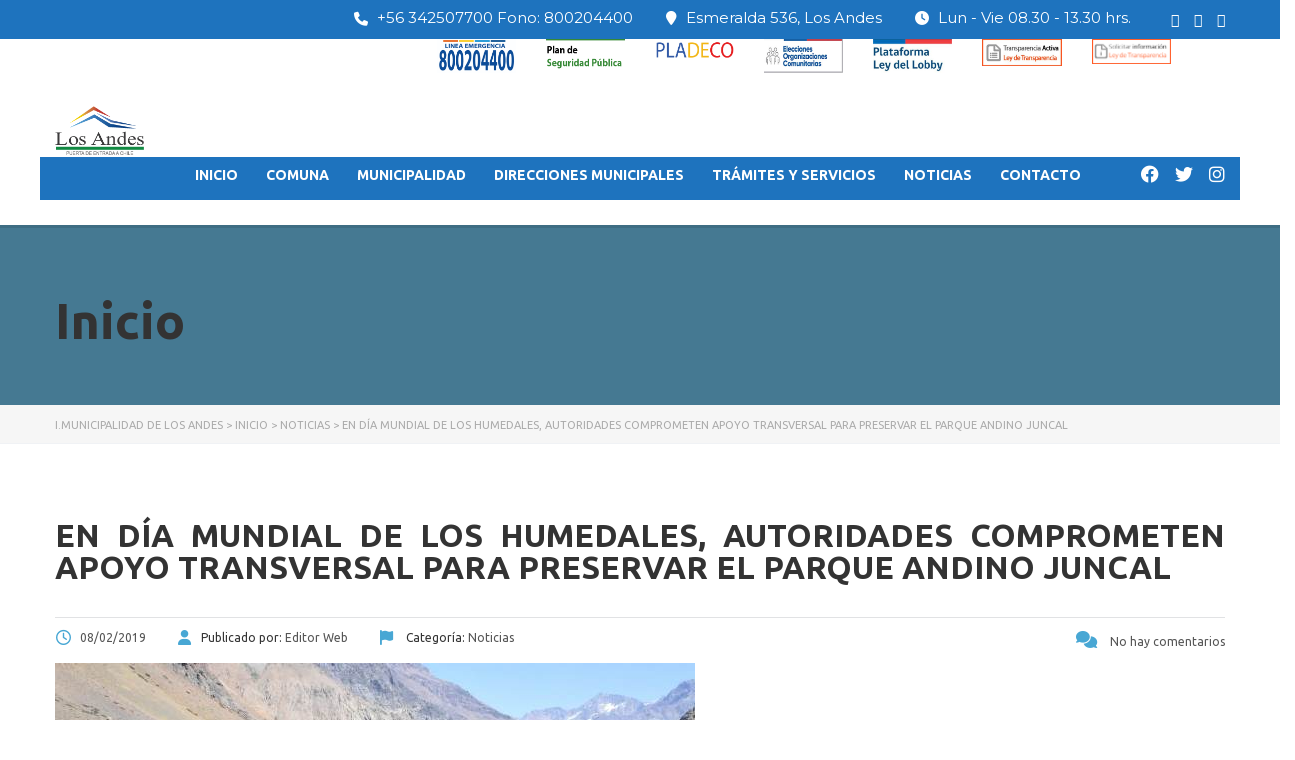

--- FILE ---
content_type: text/html; charset=UTF-8
request_url: https://www.losandes.cl/en-dia-mundial-de-los-humedales-autoridades-comprometen-apoyo-transversal-para-preservar-el-parque-andino-juncal/
body_size: 34695
content:
<!DOCTYPE html>
<html lang="es" class="no-js">
<head>
    <meta charset="UTF-8">
	<meta name="viewport" content="width=device-width, initial-scale=1">
    <link rel="profile" href="http://gmpg.org/xfn/11">
    <link rel="pingback" href="https://www.losandes.cl/xmlrpc.php">
    <title>En Día Mundial de los Humedales, autoridades comprometen apoyo transversal para preservar el Parque Andino Juncal &#8211; I.Municipalidad de Los Andes</title>
<meta name='robots' content='max-image-preview:large' />
	<style>img:is([sizes="auto" i], [sizes^="auto," i]) { contain-intrinsic-size: 3000px 1500px }</style>
	<link rel='dns-prefetch' href='//maps.googleapis.com' />
<link rel='dns-prefetch' href='//use.fontawesome.com' />
<link rel='dns-prefetch' href='//fonts.googleapis.com' />
<link rel="alternate" type="application/rss+xml" title="I.Municipalidad de Los Andes &raquo; Feed" href="https://www.losandes.cl/feed/" />
<script type="text/javascript">
/* <![CDATA[ */
window._wpemojiSettings = {"baseUrl":"https:\/\/s.w.org\/images\/core\/emoji\/16.0.1\/72x72\/","ext":".png","svgUrl":"https:\/\/s.w.org\/images\/core\/emoji\/16.0.1\/svg\/","svgExt":".svg","source":{"concatemoji":"https:\/\/www.losandes.cl\/wp-includes\/js\/wp-emoji-release.min.js?ver=6.8.3"}};
/*! This file is auto-generated */
!function(s,n){var o,i,e;function c(e){try{var t={supportTests:e,timestamp:(new Date).valueOf()};sessionStorage.setItem(o,JSON.stringify(t))}catch(e){}}function p(e,t,n){e.clearRect(0,0,e.canvas.width,e.canvas.height),e.fillText(t,0,0);var t=new Uint32Array(e.getImageData(0,0,e.canvas.width,e.canvas.height).data),a=(e.clearRect(0,0,e.canvas.width,e.canvas.height),e.fillText(n,0,0),new Uint32Array(e.getImageData(0,0,e.canvas.width,e.canvas.height).data));return t.every(function(e,t){return e===a[t]})}function u(e,t){e.clearRect(0,0,e.canvas.width,e.canvas.height),e.fillText(t,0,0);for(var n=e.getImageData(16,16,1,1),a=0;a<n.data.length;a++)if(0!==n.data[a])return!1;return!0}function f(e,t,n,a){switch(t){case"flag":return n(e,"\ud83c\udff3\ufe0f\u200d\u26a7\ufe0f","\ud83c\udff3\ufe0f\u200b\u26a7\ufe0f")?!1:!n(e,"\ud83c\udde8\ud83c\uddf6","\ud83c\udde8\u200b\ud83c\uddf6")&&!n(e,"\ud83c\udff4\udb40\udc67\udb40\udc62\udb40\udc65\udb40\udc6e\udb40\udc67\udb40\udc7f","\ud83c\udff4\u200b\udb40\udc67\u200b\udb40\udc62\u200b\udb40\udc65\u200b\udb40\udc6e\u200b\udb40\udc67\u200b\udb40\udc7f");case"emoji":return!a(e,"\ud83e\udedf")}return!1}function g(e,t,n,a){var r="undefined"!=typeof WorkerGlobalScope&&self instanceof WorkerGlobalScope?new OffscreenCanvas(300,150):s.createElement("canvas"),o=r.getContext("2d",{willReadFrequently:!0}),i=(o.textBaseline="top",o.font="600 32px Arial",{});return e.forEach(function(e){i[e]=t(o,e,n,a)}),i}function t(e){var t=s.createElement("script");t.src=e,t.defer=!0,s.head.appendChild(t)}"undefined"!=typeof Promise&&(o="wpEmojiSettingsSupports",i=["flag","emoji"],n.supports={everything:!0,everythingExceptFlag:!0},e=new Promise(function(e){s.addEventListener("DOMContentLoaded",e,{once:!0})}),new Promise(function(t){var n=function(){try{var e=JSON.parse(sessionStorage.getItem(o));if("object"==typeof e&&"number"==typeof e.timestamp&&(new Date).valueOf()<e.timestamp+604800&&"object"==typeof e.supportTests)return e.supportTests}catch(e){}return null}();if(!n){if("undefined"!=typeof Worker&&"undefined"!=typeof OffscreenCanvas&&"undefined"!=typeof URL&&URL.createObjectURL&&"undefined"!=typeof Blob)try{var e="postMessage("+g.toString()+"("+[JSON.stringify(i),f.toString(),p.toString(),u.toString()].join(",")+"));",a=new Blob([e],{type:"text/javascript"}),r=new Worker(URL.createObjectURL(a),{name:"wpTestEmojiSupports"});return void(r.onmessage=function(e){c(n=e.data),r.terminate(),t(n)})}catch(e){}c(n=g(i,f,p,u))}t(n)}).then(function(e){for(var t in e)n.supports[t]=e[t],n.supports.everything=n.supports.everything&&n.supports[t],"flag"!==t&&(n.supports.everythingExceptFlag=n.supports.everythingExceptFlag&&n.supports[t]);n.supports.everythingExceptFlag=n.supports.everythingExceptFlag&&!n.supports.flag,n.DOMReady=!1,n.readyCallback=function(){n.DOMReady=!0}}).then(function(){return e}).then(function(){var e;n.supports.everything||(n.readyCallback(),(e=n.source||{}).concatemoji?t(e.concatemoji):e.wpemoji&&e.twemoji&&(t(e.twemoji),t(e.wpemoji)))}))}((window,document),window._wpemojiSettings);
/* ]]> */
</script>
<link rel='stylesheet' id='vc_extensions_cqbundle_adminicon-css' href='https://www.losandes.cl/wp-content/plugins/vc-extensions-bundle/css/admin_icon.css?ver=6.8.3' type='text/css' media='all' />
<style id='wp-emoji-styles-inline-css' type='text/css'>

	img.wp-smiley, img.emoji {
		display: inline !important;
		border: none !important;
		box-shadow: none !important;
		height: 1em !important;
		width: 1em !important;
		margin: 0 0.07em !important;
		vertical-align: -0.1em !important;
		background: none !important;
		padding: 0 !important;
	}
</style>
<link rel='stylesheet' id='wp-block-library-css' href='https://www.losandes.cl/wp-includes/css/dist/block-library/style.min.css?ver=6.8.3' type='text/css' media='all' />
<style id='classic-theme-styles-inline-css' type='text/css'>
/*! This file is auto-generated */
.wp-block-button__link{color:#fff;background-color:#32373c;border-radius:9999px;box-shadow:none;text-decoration:none;padding:calc(.667em + 2px) calc(1.333em + 2px);font-size:1.125em}.wp-block-file__button{background:#32373c;color:#fff;text-decoration:none}
</style>
<style id='global-styles-inline-css' type='text/css'>
:root{--wp--preset--aspect-ratio--square: 1;--wp--preset--aspect-ratio--4-3: 4/3;--wp--preset--aspect-ratio--3-4: 3/4;--wp--preset--aspect-ratio--3-2: 3/2;--wp--preset--aspect-ratio--2-3: 2/3;--wp--preset--aspect-ratio--16-9: 16/9;--wp--preset--aspect-ratio--9-16: 9/16;--wp--preset--color--black: #000000;--wp--preset--color--cyan-bluish-gray: #abb8c3;--wp--preset--color--white: #ffffff;--wp--preset--color--pale-pink: #f78da7;--wp--preset--color--vivid-red: #cf2e2e;--wp--preset--color--luminous-vivid-orange: #ff6900;--wp--preset--color--luminous-vivid-amber: #fcb900;--wp--preset--color--light-green-cyan: #7bdcb5;--wp--preset--color--vivid-green-cyan: #00d084;--wp--preset--color--pale-cyan-blue: #8ed1fc;--wp--preset--color--vivid-cyan-blue: #0693e3;--wp--preset--color--vivid-purple: #9b51e0;--wp--preset--gradient--vivid-cyan-blue-to-vivid-purple: linear-gradient(135deg,rgba(6,147,227,1) 0%,rgb(155,81,224) 100%);--wp--preset--gradient--light-green-cyan-to-vivid-green-cyan: linear-gradient(135deg,rgb(122,220,180) 0%,rgb(0,208,130) 100%);--wp--preset--gradient--luminous-vivid-amber-to-luminous-vivid-orange: linear-gradient(135deg,rgba(252,185,0,1) 0%,rgba(255,105,0,1) 100%);--wp--preset--gradient--luminous-vivid-orange-to-vivid-red: linear-gradient(135deg,rgba(255,105,0,1) 0%,rgb(207,46,46) 100%);--wp--preset--gradient--very-light-gray-to-cyan-bluish-gray: linear-gradient(135deg,rgb(238,238,238) 0%,rgb(169,184,195) 100%);--wp--preset--gradient--cool-to-warm-spectrum: linear-gradient(135deg,rgb(74,234,220) 0%,rgb(151,120,209) 20%,rgb(207,42,186) 40%,rgb(238,44,130) 60%,rgb(251,105,98) 80%,rgb(254,248,76) 100%);--wp--preset--gradient--blush-light-purple: linear-gradient(135deg,rgb(255,206,236) 0%,rgb(152,150,240) 100%);--wp--preset--gradient--blush-bordeaux: linear-gradient(135deg,rgb(254,205,165) 0%,rgb(254,45,45) 50%,rgb(107,0,62) 100%);--wp--preset--gradient--luminous-dusk: linear-gradient(135deg,rgb(255,203,112) 0%,rgb(199,81,192) 50%,rgb(65,88,208) 100%);--wp--preset--gradient--pale-ocean: linear-gradient(135deg,rgb(255,245,203) 0%,rgb(182,227,212) 50%,rgb(51,167,181) 100%);--wp--preset--gradient--electric-grass: linear-gradient(135deg,rgb(202,248,128) 0%,rgb(113,206,126) 100%);--wp--preset--gradient--midnight: linear-gradient(135deg,rgb(2,3,129) 0%,rgb(40,116,252) 100%);--wp--preset--font-size--small: 13px;--wp--preset--font-size--medium: 20px;--wp--preset--font-size--large: 36px;--wp--preset--font-size--x-large: 42px;--wp--preset--spacing--20: 0.44rem;--wp--preset--spacing--30: 0.67rem;--wp--preset--spacing--40: 1rem;--wp--preset--spacing--50: 1.5rem;--wp--preset--spacing--60: 2.25rem;--wp--preset--spacing--70: 3.38rem;--wp--preset--spacing--80: 5.06rem;--wp--preset--shadow--natural: 6px 6px 9px rgba(0, 0, 0, 0.2);--wp--preset--shadow--deep: 12px 12px 50px rgba(0, 0, 0, 0.4);--wp--preset--shadow--sharp: 6px 6px 0px rgba(0, 0, 0, 0.2);--wp--preset--shadow--outlined: 6px 6px 0px -3px rgba(255, 255, 255, 1), 6px 6px rgba(0, 0, 0, 1);--wp--preset--shadow--crisp: 6px 6px 0px rgba(0, 0, 0, 1);}:where(.is-layout-flex){gap: 0.5em;}:where(.is-layout-grid){gap: 0.5em;}body .is-layout-flex{display: flex;}.is-layout-flex{flex-wrap: wrap;align-items: center;}.is-layout-flex > :is(*, div){margin: 0;}body .is-layout-grid{display: grid;}.is-layout-grid > :is(*, div){margin: 0;}:where(.wp-block-columns.is-layout-flex){gap: 2em;}:where(.wp-block-columns.is-layout-grid){gap: 2em;}:where(.wp-block-post-template.is-layout-flex){gap: 1.25em;}:where(.wp-block-post-template.is-layout-grid){gap: 1.25em;}.has-black-color{color: var(--wp--preset--color--black) !important;}.has-cyan-bluish-gray-color{color: var(--wp--preset--color--cyan-bluish-gray) !important;}.has-white-color{color: var(--wp--preset--color--white) !important;}.has-pale-pink-color{color: var(--wp--preset--color--pale-pink) !important;}.has-vivid-red-color{color: var(--wp--preset--color--vivid-red) !important;}.has-luminous-vivid-orange-color{color: var(--wp--preset--color--luminous-vivid-orange) !important;}.has-luminous-vivid-amber-color{color: var(--wp--preset--color--luminous-vivid-amber) !important;}.has-light-green-cyan-color{color: var(--wp--preset--color--light-green-cyan) !important;}.has-vivid-green-cyan-color{color: var(--wp--preset--color--vivid-green-cyan) !important;}.has-pale-cyan-blue-color{color: var(--wp--preset--color--pale-cyan-blue) !important;}.has-vivid-cyan-blue-color{color: var(--wp--preset--color--vivid-cyan-blue) !important;}.has-vivid-purple-color{color: var(--wp--preset--color--vivid-purple) !important;}.has-black-background-color{background-color: var(--wp--preset--color--black) !important;}.has-cyan-bluish-gray-background-color{background-color: var(--wp--preset--color--cyan-bluish-gray) !important;}.has-white-background-color{background-color: var(--wp--preset--color--white) !important;}.has-pale-pink-background-color{background-color: var(--wp--preset--color--pale-pink) !important;}.has-vivid-red-background-color{background-color: var(--wp--preset--color--vivid-red) !important;}.has-luminous-vivid-orange-background-color{background-color: var(--wp--preset--color--luminous-vivid-orange) !important;}.has-luminous-vivid-amber-background-color{background-color: var(--wp--preset--color--luminous-vivid-amber) !important;}.has-light-green-cyan-background-color{background-color: var(--wp--preset--color--light-green-cyan) !important;}.has-vivid-green-cyan-background-color{background-color: var(--wp--preset--color--vivid-green-cyan) !important;}.has-pale-cyan-blue-background-color{background-color: var(--wp--preset--color--pale-cyan-blue) !important;}.has-vivid-cyan-blue-background-color{background-color: var(--wp--preset--color--vivid-cyan-blue) !important;}.has-vivid-purple-background-color{background-color: var(--wp--preset--color--vivid-purple) !important;}.has-black-border-color{border-color: var(--wp--preset--color--black) !important;}.has-cyan-bluish-gray-border-color{border-color: var(--wp--preset--color--cyan-bluish-gray) !important;}.has-white-border-color{border-color: var(--wp--preset--color--white) !important;}.has-pale-pink-border-color{border-color: var(--wp--preset--color--pale-pink) !important;}.has-vivid-red-border-color{border-color: var(--wp--preset--color--vivid-red) !important;}.has-luminous-vivid-orange-border-color{border-color: var(--wp--preset--color--luminous-vivid-orange) !important;}.has-luminous-vivid-amber-border-color{border-color: var(--wp--preset--color--luminous-vivid-amber) !important;}.has-light-green-cyan-border-color{border-color: var(--wp--preset--color--light-green-cyan) !important;}.has-vivid-green-cyan-border-color{border-color: var(--wp--preset--color--vivid-green-cyan) !important;}.has-pale-cyan-blue-border-color{border-color: var(--wp--preset--color--pale-cyan-blue) !important;}.has-vivid-cyan-blue-border-color{border-color: var(--wp--preset--color--vivid-cyan-blue) !important;}.has-vivid-purple-border-color{border-color: var(--wp--preset--color--vivid-purple) !important;}.has-vivid-cyan-blue-to-vivid-purple-gradient-background{background: var(--wp--preset--gradient--vivid-cyan-blue-to-vivid-purple) !important;}.has-light-green-cyan-to-vivid-green-cyan-gradient-background{background: var(--wp--preset--gradient--light-green-cyan-to-vivid-green-cyan) !important;}.has-luminous-vivid-amber-to-luminous-vivid-orange-gradient-background{background: var(--wp--preset--gradient--luminous-vivid-amber-to-luminous-vivid-orange) !important;}.has-luminous-vivid-orange-to-vivid-red-gradient-background{background: var(--wp--preset--gradient--luminous-vivid-orange-to-vivid-red) !important;}.has-very-light-gray-to-cyan-bluish-gray-gradient-background{background: var(--wp--preset--gradient--very-light-gray-to-cyan-bluish-gray) !important;}.has-cool-to-warm-spectrum-gradient-background{background: var(--wp--preset--gradient--cool-to-warm-spectrum) !important;}.has-blush-light-purple-gradient-background{background: var(--wp--preset--gradient--blush-light-purple) !important;}.has-blush-bordeaux-gradient-background{background: var(--wp--preset--gradient--blush-bordeaux) !important;}.has-luminous-dusk-gradient-background{background: var(--wp--preset--gradient--luminous-dusk) !important;}.has-pale-ocean-gradient-background{background: var(--wp--preset--gradient--pale-ocean) !important;}.has-electric-grass-gradient-background{background: var(--wp--preset--gradient--electric-grass) !important;}.has-midnight-gradient-background{background: var(--wp--preset--gradient--midnight) !important;}.has-small-font-size{font-size: var(--wp--preset--font-size--small) !important;}.has-medium-font-size{font-size: var(--wp--preset--font-size--medium) !important;}.has-large-font-size{font-size: var(--wp--preset--font-size--large) !important;}.has-x-large-font-size{font-size: var(--wp--preset--font-size--x-large) !important;}
:where(.wp-block-post-template.is-layout-flex){gap: 1.25em;}:where(.wp-block-post-template.is-layout-grid){gap: 1.25em;}
:where(.wp-block-columns.is-layout-flex){gap: 2em;}:where(.wp-block-columns.is-layout-grid){gap: 2em;}
:root :where(.wp-block-pullquote){font-size: 1.5em;line-height: 1.6;}
</style>
<link rel='stylesheet' id='wpdm-font-awesome-css' href='https://use.fontawesome.com/releases/v6.2.0/css/all.css?ver=6.8.3' type='text/css' media='all' />
<link rel='stylesheet' id='wpdm-front-bootstrap-css' href='https://www.losandes.cl/wp-content/plugins/download-manager/assets/bootstrap/css/bootstrap.min.css?ver=6.8.3' type='text/css' media='all' />
<link rel='stylesheet' id='wpdm-front-css' href='https://www.losandes.cl/wp-content/plugins/download-manager/assets/css/front.css?ver=6.8.3' type='text/css' media='all' />
<link rel='stylesheet' id='stm_lazyload_init-css' href='https://www.losandes.cl/wp-content/plugins/stm-post-type/theme/assets/lazyload.css?ver=false' type='text/css' media='all' />
<link rel='stylesheet' id='wpbm-owl-style-css' href='https://www.losandes.cl/wp-content/plugins/wp-blog-manager/css/owl.carousel.css?ver=2.0.1' type='text/css' media='all' />
<link rel='stylesheet' id='wpbm-bxslider-style-css' href='https://www.losandes.cl/wp-content/plugins/wp-blog-manager/css/jquery.bxslider.css?ver=2.0.1' type='text/css' media='all' />
<link rel='stylesheet' id='wpbm-fontawesome-css' href='https://www.losandes.cl/wp-content/plugins/wp-blog-manager/css/font-awesome.min.css?ver=2.0.1' type='text/css' media='all' />
<link rel='stylesheet' id='wpbm-font-css' href='//fonts.googleapis.com/css?family=Bitter%7CHind%7CPlayfair+Display%3A400%2C400i%2C700%2C700i%2C900%2C900i%7COpen+Sans%3A400%2C500%2C600%2C700%2C900%7CLato%3A300%2C400%2C700%2C900%7CMontserrat%7CDroid+Sans%7CRoboto%7CLora%3A400%2C400i%2C700%2C700i%7CRoboto+Slab%7CRubik%7CMerriweather%3A300%2C400%2C700%2C900%7CPoppins%7CRopa+Sans%7CPlayfair+Display%7CRubik%7CSource+Sans+Pro%7CRoboto+Condensed%7CRoboto+Slab%3A300%2C400%2C700%7CAmatic+SC%3A400%2C700%7CQuicksand%7COswald%7CQuicksand%3A400%2C500%2C700&#038;ver=6.8.3' type='text/css' media='all' />
<link rel='stylesheet' id='wpbm-frontend-style-css' href='https://www.losandes.cl/wp-content/plugins/wp-blog-manager/css/wpbm-frontend.css?ver=2.0.1' type='text/css' media='all' />
<link rel='stylesheet' id='wpbm-responsive-style-css' href='https://www.losandes.cl/wp-content/plugins/wp-blog-manager/css/wpbm-responsive.css?ver=2.0.1' type='text/css' media='all' />
<link rel='stylesheet' id='linear-css' href='https://www.losandes.cl/wp-content/themes/masterstudy/assets/linearicons/linear.css?ver=4.8.55' type='text/css' media='all' />
<link rel='stylesheet' id='masterstudy-bootstrap-css' href='https://www.losandes.cl/wp-content/themes/masterstudy/assets/vendors/bootstrap.min.css?ver=4.8.55' type='text/css' media='all' />
<link rel='stylesheet' id='masterstudy-bootstrap-custom-css' href='https://www.losandes.cl/wp-content/themes/masterstudy/assets/css/ms-bootstrap-custom.css?ver=4.8.55' type='text/css' media='all' />
<link rel='stylesheet' id='font-awesome-min-css' href='https://www.losandes.cl/wp-content/themes/masterstudy/assets/css/font-awesome.min.css?ver=4.8.55' type='text/css' media='all' />
<link rel='stylesheet' id='font-icomoon-css' href='https://www.losandes.cl/wp-content/themes/masterstudy/assets/css/icomoon.fonts.css?ver=4.8.55' type='text/css' media='all' />
<link rel='stylesheet' id='font-icomoon-rtl-css' href='https://www.losandes.cl/wp-content/themes/masterstudy/assets/css/rtl_demo/style.css?ver=4.8.55' type='text/css' media='all' />
<link rel='stylesheet' id='select2-css' href='https://www.losandes.cl/wp-content/themes/masterstudy/assets/css/select2.min.css?ver=4.8.55' type='text/css' media='all' />
<link rel='stylesheet' id='fancybox-css' href='https://www.losandes.cl/wp-content/themes/masterstudy/assets/vendors/jquery.fancybox.min.css?ver=4.8.55' type='text/css' media='all' />
<link rel='stylesheet' id='animate-css' href='https://www.losandes.cl/wp-content/themes/masterstudy/assets/css/animate.css?ver=4.8.55' type='text/css' media='all' />
<link rel='stylesheet' id='stm_theme_styles-css' href='https://www.losandes.cl/wp-content/themes/masterstudy/assets/css/styles.css?ver=4.8.55' type='text/css' media='all' />
<link rel='stylesheet' id='stm_theme_styles_animation-css' href='https://www.losandes.cl/wp-content/themes/masterstudy/assets/css/animation.css?ver=4.8.55' type='text/css' media='all' />
<link rel='stylesheet' id='stm-headers-header_default-css' href='https://www.losandes.cl/wp-content/themes/masterstudy/assets/css/vc_modules/headers/header_default.css?ver=4.8.55' type='text/css' media='all' />
<link rel='stylesheet' id='stm-headers_transparent-header_default_transparent-css' href='https://www.losandes.cl/wp-content/themes/masterstudy/assets/css/vc_modules/headers_transparent/header_default_transparent.css?ver=4.8.55' type='text/css' media='all' />
<link rel='stylesheet' id='stm_theme_style-css' href='https://www.losandes.cl/wp-content/themes/masterstudy/style.css?ver=4.8.55' type='text/css' media='all' />
<style id='stm_theme_style-inline-css' type='text/css'>
#header:not(.transparent_header) .header_default {
	        background-color : 
	        
	         !important;
	    }
#header:not(.transparent_header) .header_default {
			background-color:  !important;
		}

			body .ms_lms_loader {
			border-color: #288ec9 #288ec9 transparent transparent;
			}
			body .ms_lms_loader::after, .ms_lms_loader::before {
			border-color:  transparent transparent #48a7d4 #48a7d4;
			}
</style>
<link rel='stylesheet' id='stm_theme_custom_styles-css' href='https://www.losandes.cl/wp-content/uploads/stm_lms_styles/custom_styles.css?ver=4.8.55' type='text/css' media='all' />
<style id='stm_theme_custom_styles-inline-css' type='text/css'>
                    .box-sombra{
    box-shadow: 0px 0px 5px 5px #cccccc;
}
.box-menu{
    width:100%;
    padding:0px;
    padding-left:7px;
    list-style-type:none;
}
.box-menu li{
    background-color:#ffffff;
    list-style-position:outside;
    list-style-type:none;
    line-height:30px;
    margin:0px;
    height:30px;
    vertical-align:middle;
    transition: background 0.5s ease 0s;
    
}
.box-menu li a{
    display:block;
    height:30px;
}
.box-menu li:hover{
    background-color:#88ccdd;
    color:#ffffff;
    cursor:pointer;
}

.box-menu li:hover a{
    color:#ffffff !important;
}                 .box-sombra{ box-shadow: 0px 0px 5px 5px #cccccc; } .box-menu{ width:100%; padding:0px; padding-left:7px; list-style-type:none; } .box-menu li{ background-color:#ffffff; list-style-position:outside; list-style-type:none; line-height:30px; margin:0px; height:30px; vertical-align:middle; transition: background 0.5s ease 0s; } .box-menu li a{ display:block; height:30px; } .box-menu li:hover{ background-color:#88ccdd; color:#ffffff; cursor:pointer; } .box-menu li:hover a{ color:#ffffff !important; } 
</style>
<link rel='stylesheet' id='language_center-css' href='https://www.losandes.cl/wp-content/themes/masterstudy/assets/layout_icons/language_center/style.css?ver=4.8.55' type='text/css' media='all' />
<link rel='stylesheet' id='js_composer_front-css' href='https://www.losandes.cl/wp-content/plugins/js_composer/assets/css/js_composer.min.css?ver=8.4.1' type='text/css' media='all' />
<link rel='stylesheet' id='bsf-Defaults-css' href='https://www.losandes.cl/wp-content/uploads/smile_fonts/Defaults/Defaults.css?ver=3.20.3' type='text/css' media='all' />
<link rel='stylesheet' id='ultimate-vc-addons-style-min-css' href='https://www.losandes.cl/wp-content/plugins/Ultimate_VC_Addons/assets/min-css/ultimate.min.css?ver=3.20.3' type='text/css' media='all' />
<link rel='stylesheet' id='ultimate-vc-addons-icons-css' href='https://www.losandes.cl/wp-content/plugins/Ultimate_VC_Addons/assets/css/icons.css?ver=3.20.3' type='text/css' media='all' />
<link rel='stylesheet' id='ultimate-vc-addons-vidcons-css' href='https://www.losandes.cl/wp-content/plugins/Ultimate_VC_Addons/assets/fonts/vidcons.css?ver=3.20.3' type='text/css' media='all' />
<link rel='stylesheet' id='redux-google-fonts-stm_option-css' href='https://fonts.googleapis.com/css?family=Montserrat%3A100%2C200%2C300%2C400%2C500%2C600%2C700%2C800%2C900%2C100italic%2C200italic%2C300italic%2C400italic%2C500italic%2C600italic%2C700italic%2C800italic%2C900italic%7CUbuntu%3A300%2C400%2C500%2C700%2C300italic%2C400italic%2C500italic%2C700italic&#038;subset=latin&#038;ver=1729304022' type='text/css' media='all' />
<link rel='stylesheet' id='beeteam_front_slick_css-css' href='https://www.losandes.cl/wp-content/plugins/JPS-Ajax-Post-Layout/library/slick/slick.css?ver=1.9.0.7' type='text/css' media='all' />
<link rel='stylesheet' id='beeteam_front_malihu_css-css' href='https://www.losandes.cl/wp-content/plugins/JPS-Ajax-Post-Layout/library/malihu/jquery.mCustomScrollbar.min.css?ver=1.9.0.7' type='text/css' media='all' />
<link rel='stylesheet' id='beeteam_front_animate_css-css' href='https://www.losandes.cl/wp-content/plugins/JPS-Ajax-Post-Layout/library/animate/animate.min.css?ver=1.9.0.7' type='text/css' media='all' />
<link rel='stylesheet' id='beeteam_front_rrssb_css-css' href='https://www.losandes.cl/wp-content/plugins/JPS-Ajax-Post-Layout/library/social-share-buttons/rrssb.css?ver=1.9.0.7' type='text/css' media='all' />
<link rel='stylesheet' id='beeteam_front_priority_css-css' href='https://www.losandes.cl/wp-content/plugins/JPS-Ajax-Post-Layout/library/priority-js/priority-nav-core.css?ver=1.9.0.7' type='text/css' media='all' />
<link rel='stylesheet' id='jps_bete_front_css-css' href='https://www.losandes.cl/wp-content/plugins/JPS-Ajax-Post-Layout/library/minify/core-min.css?ver=1.9.0.7' type='text/css' media='all' />
<script type="text/javascript" src="https://www.losandes.cl/wp-includes/js/jquery/jquery.min.js?ver=3.7.1" id="jquery-core-js"></script>
<script type="text/javascript" src="https://www.losandes.cl/wp-includes/js/jquery/jquery-migrate.min.js?ver=3.4.1" id="jquery-migrate-js"></script>
<script type="text/javascript" src="https://www.losandes.cl/wp-content/plugins/download-manager/assets/bootstrap/js/bootstrap.bundle.min.js?ver=6.8.3" id="wpdm-front-bootstrap-js"></script>
<script type="text/javascript" id="wpdm-frontjs-js-extra">
/* <![CDATA[ */
var wpdm_url = {"home":"https:\/\/www.losandes.cl\/","site":"https:\/\/www.losandes.cl\/","ajax":"https:\/\/www.losandes.cl\/wp-admin\/admin-ajax.php"};
var wpdm_js = {"spinner":"<i class=\"fas fa-sun fa-spin\"><\/i>"};
/* ]]> */
</script>
<script type="text/javascript" src="https://www.losandes.cl/wp-content/plugins/download-manager/assets/js/front.js?ver=6.3.5" id="wpdm-frontjs-js"></script>
<script type="text/javascript" src="//www.losandes.cl/wp-content/plugins/revslider/sr6/assets/js/rbtools.min.js?ver=6.7.12" async id="tp-tools-js"></script>
<script type="text/javascript" src="//www.losandes.cl/wp-content/plugins/revslider/sr6/assets/js/rs6.min.js?ver=6.7.12" async id="revmin-js"></script>
<script type="text/javascript" src="https://www.losandes.cl/wp-content/plugins/stm-post-type/theme/assets/lazysizes.min.js?ver=false" id="lazysizes.js-js"></script>
<script type="text/javascript" src="https://www.losandes.cl/wp-content/plugins/stm-post-type/theme/assets/stm_lms_lazyload.js?ver=false" id="stm_lms_lazysizes-js"></script>
<script type="text/javascript" src="https://www.losandes.cl/wp-content/plugins/wp-blog-manager/js/owl.carousel.js?ver=2.0.1" id="wpbm-owl-script-js"></script>
<script type="text/javascript" src="https://www.losandes.cl/wp-content/plugins/wp-blog-manager/js/owl.carousel.1.js?ver=2.0.1" id="wpbm-owl-script-1-js"></script>
<script type="text/javascript" src="https://www.losandes.cl/wp-content/plugins/wp-blog-manager/js/isotope.min.js?ver=2.0.1" id="wpbm-isotope-script-js"></script>
<script type="text/javascript" src="https://www.losandes.cl/wp-content/plugins/wp-blog-manager/js/jquery.bxslider.min.js?ver=2.0.1" id="wpbm-bxslider-script-js"></script>
<script type="text/javascript" src="https://www.losandes.cl/wp-content/plugins/wp-blog-manager/js/imagesloaded.min.js?ver=2.0.1" id="wpbm-imageloaded-script-js"></script>
<script type="text/javascript" id="wpbm-frontend-script-js-extra">
/* <![CDATA[ */
var wpbm_frontend_js_params = {"ajax_url":"https:\/\/www.losandes.cl\/wp-admin\/admin-ajax.php","ajax_nonce":"93232b5e4f"};
/* ]]> */
</script>
<script type="text/javascript" src="https://www.losandes.cl/wp-content/plugins/wp-blog-manager/js/wpbm-frontend.js?ver=2.0.1" id="wpbm-frontend-script-js"></script>
<script type="text/javascript" src="https://www.losandes.cl/wp-content/plugins/Ultimate_VC_Addons/assets/min-js/modernizr-custom.min.js?ver=3.20.3" id="ultimate-vc-addons-modernizr-js"></script>
<script type="text/javascript" src="https://www.losandes.cl/wp-content/plugins/Ultimate_VC_Addons/assets/min-js/jquery-ui.min.js?ver=3.20.3" id="jquery_ui-js"></script>
<script type="text/javascript" src="https://maps.googleapis.com/maps/api/js" id="ultimate-vc-addons-googleapis-js"></script>
<script type="text/javascript" src="https://www.losandes.cl/wp-includes/js/jquery/ui/core.min.js?ver=1.13.3" id="jquery-ui-core-js"></script>
<script type="text/javascript" src="https://www.losandes.cl/wp-includes/js/jquery/ui/mouse.min.js?ver=1.13.3" id="jquery-ui-mouse-js"></script>
<script type="text/javascript" src="https://www.losandes.cl/wp-includes/js/jquery/ui/slider.min.js?ver=1.13.3" id="jquery-ui-slider-js"></script>
<script type="text/javascript" src="https://www.losandes.cl/wp-content/plugins/Ultimate_VC_Addons/assets/min-js/jquery-ui-labeledslider.min.js?ver=3.20.3" id="ultimate-vc-addons_range_tick-js"></script>
<script type="text/javascript" src="https://www.losandes.cl/wp-content/plugins/Ultimate_VC_Addons/assets/min-js/ultimate.min.js?ver=3.20.3" id="ultimate-vc-addons-script-js"></script>
<script type="text/javascript" src="https://www.losandes.cl/wp-content/plugins/Ultimate_VC_Addons/assets/min-js/modal-all.min.js?ver=3.20.3" id="ultimate-vc-addons-modal-all-js"></script>
<script type="text/javascript" src="https://www.losandes.cl/wp-content/plugins/Ultimate_VC_Addons/assets/min-js/jparallax.min.js?ver=3.20.3" id="ultimate-vc-addons-jquery.shake-js"></script>
<script type="text/javascript" src="https://www.losandes.cl/wp-content/plugins/Ultimate_VC_Addons/assets/min-js/vhparallax.min.js?ver=3.20.3" id="ultimate-vc-addons-jquery.vhparallax-js"></script>
<script type="text/javascript" src="https://www.losandes.cl/wp-content/plugins/Ultimate_VC_Addons/assets/min-js/ultimate_bg.min.js?ver=3.20.3" id="ultimate-vc-addons-row-bg-js"></script>
<script type="text/javascript" src="https://www.losandes.cl/wp-content/plugins/Ultimate_VC_Addons/assets/min-js/mb-YTPlayer.min.js?ver=3.20.3" id="ultimate-vc-addons-jquery.ytplayer-js"></script>
<script></script><link rel="https://api.w.org/" href="https://www.losandes.cl/wp-json/" /><link rel="alternate" title="JSON" type="application/json" href="https://www.losandes.cl/wp-json/wp/v2/posts/7296" /><link rel="EditURI" type="application/rsd+xml" title="RSD" href="https://www.losandes.cl/xmlrpc.php?rsd" />
<meta name="generator" content="WordPress 6.8.3" />
<link rel="canonical" href="https://www.losandes.cl/en-dia-mundial-de-los-humedales-autoridades-comprometen-apoyo-transversal-para-preservar-el-parque-andino-juncal/" />
<link rel='shortlink' href='https://www.losandes.cl/?p=7296' />
<link rel="alternate" title="oEmbed (JSON)" type="application/json+oembed" href="https://www.losandes.cl/wp-json/oembed/1.0/embed?url=https%3A%2F%2Fwww.losandes.cl%2Fen-dia-mundial-de-los-humedales-autoridades-comprometen-apoyo-transversal-para-preservar-el-parque-andino-juncal%2F" />
<link rel="alternate" title="oEmbed (XML)" type="text/xml+oembed" href="https://www.losandes.cl/wp-json/oembed/1.0/embed?url=https%3A%2F%2Fwww.losandes.cl%2Fen-dia-mundial-de-los-humedales-autoridades-comprometen-apoyo-transversal-para-preservar-el-parque-andino-juncal%2F&#038;format=xml" />
<svg xmlns="http://www.w3.org/2000/svg" style="display:none;">
					<symbol id="bete-awesome-svg-chat-bubble-two" viewBox="0 0 512 512">
						<path d="m201 110c-29 0-56 5-82 15c-25 9-45 23-60 40c-15 17-22 35-22 54c0 16 5 31 15 46c10 14 24 27 42 37l28 16l-10 24c6-4 12-7 18-11l12-9l15 3c15 3 30 4 44 4c29 0 57-5 82-15c25-10 45-23 60-40c15-17 23-35 23-55c0-19-8-37-23-54c-15-17-35-31-60-40c-25-10-53-15-82-15z m0-37c37 0 70 7 101 20c31 13 56 31 73 53c18 22 27 47 27 73c0 27-9 51-27 74c-17 22-42 40-73 53c-31 13-64 20-101 20c-16 0-33-2-50-5c-24 17-50 29-80 37c-6 1-15 3-24 4l-1 0c-2 0-4 0-6-2c-2-2-3-4-3-6c0-1 0-1 0-2c0-1 0-1 0-2c0 0 0-1 0-1l1-2c0 0 0 0 1-1c1-1 1-2 1-2c0 0 1 0 1-1c1-1 2-2 2-2c1-1 3-3 6-7c4-3 6-6 8-8c1-2 3-5 6-8c3-4 5-8 7-11c2-4 4-8 6-13c-24-14-42-31-56-51c-13-20-20-41-20-64c0-26 9-51 27-73c18-22 42-40 73-53c31-13 65-20 101-20z m235 334c2 5 4 9 6 13c2 4 4 7 7 11c3 3 5 6 6 8c2 2 4 5 8 8c3 4 5 6 6 8c1 0 1 0 2 1c0 1 1 1 1 1c0 1 1 1 1 2c0 0 1 1 1 1l1 2c0 0 0 0 0 1c1 2 1 2 0 2c0 0 0 1 0 2c0 3-2 5-4 6c-1 2-4 3-6 2c-9-1-18-2-24-4c-30-8-56-20-80-37c-17 3-34 5-50 5c-52 0-97-13-135-38c11 1 19 1 25 1c31 0 60-4 88-13c29-8 54-20 76-36c24-18 42-38 55-61c12-23 19-47 19-73c0-14-2-29-7-43c25 14 44 30 59 51c14 20 21 42 21 66c0 22-7 44-20 64c-14 20-32 36-56 50z"/>
					</symbol>
					
					<symbol id="bete-awesome-svg-eye" viewBox="0 0 512 512">
						<path d="m475 274c-29-45-65-78-108-101c11 20 17 42 17 65c0 35-13 65-38 90c-25 25-55 38-90 38c-35 0-65-13-90-38c-25-25-38-55-38-90c0-23 6-45 17-65c-43 23-79 56-108 101c25 39 57 70 95 94c38 23 79 34 124 34c45 0 86-11 124-34c38-24 70-55 95-94z m-205-109c0-4-2-7-4-10c-3-3-6-4-10-4c-24 0-44 8-61 25c-17 17-26 38-26 62c0 4 1 7 4 9c3 3 6 4 10 4c4 0 7-1 10-4c2-2 4-5 4-9c0-17 5-31 17-42c12-12 26-18 42-18c4 0 7-1 10-4c2-2 4-6 4-9z m242 109c0 7-2 13-6 20c-26 44-62 79-107 105c-45 27-93 40-143 40c-50 0-98-13-143-40c-45-26-81-61-107-105c-4-7-6-13-6-20c0-6 2-13 6-19c26-44 62-79 107-106c45-26 93-39 143-39c50 0 98 13 143 39c45 27 81 62 107 106c4 6 6 13 6 19z"/>
					</symbol>
					
					<symbol id="bete-awesome-svg-clock" viewBox="0 0 512 512">
						<path d="m293 155l0 128c0 3-1 5-3 7c-2 2-4 3-7 3l-91 0c-3 0-5-1-7-3c-1-2-2-4-2-7l0-18c0-3 1-5 2-6c2-2 4-3 7-3l64 0l0-101c0-2 1-4 3-6c1-2 3-3 6-3l18 0c3 0 5 1 7 3c2 2 3 4 3 6z m118 101c0-28-7-54-20-78c-14-24-33-43-57-57c-24-13-50-20-78-20c-28 0-54 7-78 20c-24 14-43 33-57 57c-13 24-20 50-20 78c0 28 7 54 20 78c14 24 33 43 57 57c24 13 50 20 78 20c28 0 54-7 78-20c24-14 43-33 57-57c13-24 20-50 20-78z m64 0c0 40-9 77-29 110c-20 34-46 60-80 80c-33 20-70 29-110 29c-40 0-77-9-110-29c-34-20-60-46-80-80c-20-33-29-70-29-110c0-40 9-77 29-110c20-34 46-60 80-80c33-20 70-29 110-29c40 0 77 9 110 29c34 20 60 46 80 80c20 33 29 70 29 110z"/>
					</symbol>
					
					<symbol id="bete-awesome-svg-hospital-square" viewBox="0 0 512 512">
						<path d="m402 274l0-36c0-5-2-10-5-13c-4-4-8-6-13-6l-91 0l0-91c0-5-2-9-6-13c-3-3-8-5-13-5l-36 0c-5 0-10 2-13 5c-4 4-6 8-6 13l0 91l-91 0c-5 0-9 2-13 6c-3 3-5 8-5 13l0 36c0 5 2 10 5 13c4 4 8 6 13 6l91 0l0 91c0 5 2 9 6 13c3 3 8 5 13 5l36 0c5 0 10-2 13-5c4-4 6-8 6-13l0-91l91 0c5 0 9-2 13-6c3-3 5-8 5-13z m73-155l0 274c0 23-8 42-24 58c-16 16-35 24-58 24l-274 0c-23 0-42-8-58-24c-16-16-24-35-24-58l0-274c0-23 8-42 24-58c16-16 35-24 58-24l274 0c23 0 42 8 58 24c16 16 24 35 24 58z"/>
					</symbol>
					
					<symbol id="bete-awesome-svg-user" viewBox="0 0 512 512">
						<path d="m457 401c0 23-7 41-21 55c-14 13-32 19-55 19l-250 0c-23 0-41-6-55-19c-14-14-21-32-21-55c0-10 0-20 1-29c1-10 2-20 4-31c2-11 4-22 7-31c3-10 8-19 13-28c5-9 11-17 17-23c7-7 15-12 25-16c9-3 20-5 32-5c1 0 5 2 12 6c6 4 13 9 21 14c8 5 18 9 31 13c13 4 25 6 38 6c13 0 25-2 38-6c13-4 23-8 31-13c8-5 15-10 21-14c7-4 11-6 12-6c12 0 23 2 32 5c10 4 18 9 25 16c6 6 12 14 17 23c5 9 10 18 13 28c3 9 5 20 7 31c2 11 3 21 4 31c1 9 1 19 1 29z m-91-255c0 31-11 56-32 78c-22 21-48 32-78 32c-30 0-56-11-78-32c-21-22-32-47-32-78c0-30 11-56 32-77c22-22 48-32 78-32c30 0 56 10 78 32c21 21 32 47 32 77z"/>
					</symbol>
					
					<symbol id="bete-awesome-svg-present-gift" viewBox="0 0 512 512">
						<path d="m302 387l0-204l-92 0l0 204c0 5 2 9 5 11c4 3 8 4 14 4l54 0c6 0 10-1 14-4c3-2 5-6 5-11z m-131-241l56 0l-36-46c-5-6-11-9-20-9c-7 0-14 3-19 8c-5 6-8 12-8 20c0 7 3 14 8 19c5 6 12 8 19 8z m197-27c0-8-3-14-8-20c-5-5-12-8-19-8c-9 0-15 3-20 9l-36 46l56 0c7 0 14-2 19-8c5-5 8-12 8-19z m107 73l0 91c0 3 0 5-2 7c-2 2-4 3-7 3l-27 0l0 118c0 8-3 15-8 20c-5 5-12 8-20 8l-310 0c-8 0-15-3-20-8c-5-5-8-12-8-20l0-118l-27 0c-3 0-5-1-7-3c-2-2-2-4-2-7l0-91c0-3 0-5 2-7c2-1 4-2 7-2l125 0c-17 0-32-6-45-19c-12-12-19-27-19-45c0-18 7-33 19-45c13-13 28-19 45-19c21 0 37 7 48 22l37 47l37-47c11-15 27-22 48-22c17 0 32 6 45 19c12 12 19 27 19 45c0 18-7 33-19 45c-13 13-28 19-45 19l125 0c3 0 5 1 7 2c2 2 2 4 2 7z"/>
					</symbol>
					
					<symbol id="bete-awesome-svg-facebook" viewBox="0 0 28 28">
						<path d="M26.4 0H2.6C1.714 0 0 1.715 0 2.6v23.8c0 .884 1.715 2.6 2.6 2.6h12.393V17.988h-3.996v-3.98h3.997v-3.062c0-3.746 2.835-5.97 6.177-5.97 1.6 0 2.444.173 2.845.226v3.792H21.18c-1.817 0-2.156.9-2.156 2.168v2.847h5.045l-.66 3.978h-4.386V29H26.4c.884 0 2.6-1.716 2.6-2.6V2.6c0-.885-1.716-2.6-2.6-2.6z" class="cls-2" fill-rule="evenodd" />
					</symbol>
					
					<symbol id="bete-awesome-svg-twitter" viewBox="0 0 28 28">
						<path d="M24.253 8.756C24.69 17.08 18.297 24.182 9.97 24.62c-3.122.162-6.22-.646-8.86-2.32 2.702.18 5.375-.648 7.507-2.32-2.072-.248-3.818-1.662-4.49-3.64.802.13 1.62.077 2.4-.154-2.482-.466-4.312-2.586-4.412-5.11.688.276 1.426.408 2.168.387-2.135-1.65-2.73-4.62-1.394-6.965C5.574 7.816 9.54 9.84 13.802 10.07c-.842-2.738.694-5.64 3.434-6.48 2.018-.624 4.212.043 5.546 1.682 1.186-.213 2.318-.662 3.33-1.317-.386 1.256-1.248 2.312-2.4 2.942 1.048-.106 2.07-.394 3.02-.85-.458 1.182-1.343 2.15-2.48 2.71z"/>
					</symbol>
					
					<symbol id="bete-awesome-svg-google-plus" viewBox="0 0 28 28">
						<path d="M14.703 15.854l-1.22-.948c-.37-.308-.88-.715-.88-1.46 0-.747.51-1.222.95-1.662 1.42-1.12 2.84-2.31 2.84-4.817 0-2.58-1.62-3.937-2.4-4.58h2.098l2.203-1.384h-6.67c-1.83 0-4.467.433-6.398 2.027C3.768 4.287 3.06 6.018 3.06 7.576c0 2.634 2.02 5.328 5.603 5.328.34 0 .71-.033 1.083-.068-.167.408-.336.748-.336 1.324 0 1.04.55 1.685 1.01 2.297-1.523.104-4.37.273-6.466 1.562-1.998 1.187-2.605 2.915-2.605 4.136 0 2.512 2.357 4.84 7.288 4.84 5.822 0 8.904-3.223 8.904-6.41.008-2.327-1.36-3.49-2.83-4.73h-.01zM10.27 11.95c-2.913 0-4.232-3.764-4.232-6.036 0-.884.168-1.797.744-2.51.543-.68 1.49-1.12 2.372-1.12 2.807 0 4.256 3.797 4.256 6.24 0 .613-.067 1.695-.845 2.48-.537.55-1.438.947-2.295.95v-.003zm.032 13.66c-3.62 0-5.957-1.733-5.957-4.143 0-2.408 2.165-3.223 2.91-3.492 1.422-.48 3.25-.545 3.556-.545.34 0 .52 0 .767.034 2.574 1.838 3.706 2.757 3.706 4.48-.002 2.072-1.736 3.664-4.982 3.648l.002.017zM23.254 11.89V8.52H21.57v3.37H18.2v1.714h3.367v3.4h1.684v-3.4h3.4V11.89"/>
					</symbol>
					
					<symbol id="bete-awesome-svg-pinterest" viewBox="0 0 28 28">
						<path d="M14.02 1.57c-7.06 0-12.784 5.723-12.784 12.785S6.96 27.14 14.02 27.14c7.062 0 12.786-5.725 12.786-12.785 0-7.06-5.724-12.785-12.785-12.785zm1.24 17.085c-1.16-.09-1.648-.666-2.558-1.22-.5 2.627-1.113 5.146-2.925 6.46-.56-3.972.822-6.952 1.462-10.117-1.094-1.84.13-5.545 2.437-4.632 2.837 1.123-2.458 6.842 1.1 7.557 3.71.744 5.226-6.44 2.924-8.775-3.324-3.374-9.677-.077-8.896 4.754.19 1.178 1.408 1.538.49 3.168-2.13-.472-2.764-2.15-2.683-4.388.132-3.662 3.292-6.227 6.46-6.582 4.008-.448 7.772 1.474 8.29 5.24.58 4.254-1.815 8.864-6.1 8.532v.003z"/>
					</symbol>
					
					<symbol id="bete-awesome-svg-tumblr" viewBox="0 0 510 510">
						<path d="M459,0H51C22.95,0,0,22.95,0,51v408c0,28.05,22.95,51,51,51h408c28.05,0,51-22.95,51-51V51C510,22.95,487.05,0,459,0zM357,229.5h-76.5c0,0,0,96.9,0,99.45c0,17.85,2.55,28.05,28.05,28.05c22.95,0,48.45,0,48.45,0v76.5c0,0-25.5,2.55-53.55,2.55c-66.3,0-99.45-40.8-99.45-86.7c0-30.6,0-119.85,0-119.85h-51v-71.4c61.2-5.1,66.3-51,71.4-81.6h56.1V153H357V229.5z"/>
					</symbol>
					
					<symbol id="bete-awesome-svg-linkedin" viewBox="0 0 28 28">
						<path d="M25.424 15.887v8.447h-4.896v-7.882c0-1.98-.71-3.33-2.48-3.33-1.354 0-2.158.91-2.514 1.802-.13.315-.162.753-.162 1.194v8.216h-4.9s.067-13.35 0-14.73h4.9v2.087c-.01.017-.023.033-.033.05h.032v-.05c.65-1.002 1.812-2.435 4.414-2.435 3.222 0 5.638 2.106 5.638 6.632zM5.348 2.5c-1.676 0-2.772 1.093-2.772 2.54 0 1.42 1.066 2.538 2.717 2.546h.032c1.71 0 2.77-1.132 2.77-2.546C8.056 3.593 7.02 2.5 5.344 2.5h.005zm-2.48 21.834h4.896V9.604H2.867v14.73z"/>
					</symbol>
					
					<symbol id="bete-awesome-svg-email" viewBox="0 0 28 28">
						<path d="M20.11 26.147c-2.335 1.05-4.36 1.4-7.124 1.4C6.524 27.548.84 22.916.84 15.284.84 7.343 6.602.45 15.4.45c6.854 0 11.8 4.7 11.8 11.252 0 5.684-3.193 9.265-7.398 9.3-1.83 0-3.153-.934-3.347-2.997h-.077c-1.208 1.986-2.96 2.997-5.023 2.997-2.532 0-4.36-1.868-4.36-5.062 0-4.75 3.503-9.07 9.11-9.07 1.713 0 3.7.4 4.6.972l-1.17 7.203c-.387 2.298-.115 3.3 1 3.4 1.674 0 3.774-2.102 3.774-6.58 0-5.06-3.27-8.994-9.304-8.994C9.05 2.87 3.83 7.545 3.83 14.97c0 6.5 4.2 10.2 10 10.202 1.987 0 4.09-.43 5.647-1.245l.634 2.22zM16.647 10.1c-.31-.078-.7-.155-1.207-.155-2.572 0-4.596 2.53-4.596 5.53 0 1.5.7 2.4 1.9 2.4 1.44 0 2.96-1.83 3.31-4.088l.592-3.72z"/>
					</symbol>
					
					<symbol id="bete-awesome-svg-calendar" viewBox="0 0 512 512">
						<path d="m55 475l82 0l0-82l-82 0z m100 0l92 0l0-82l-92 0z m-100-100l82 0l0-92l-82 0z m100 0l92 0l0-92l-92 0z m-100-110l82 0l0-82l-82 0z m210 210l92 0l0-82l-92 0z m-110-210l92 0l0-82l-92 0z m220 210l82 0l0-82l-82 0z m-110-100l92 0l0-92l-92 0z m-100-247l0-82c0-3-1-5-3-7c-2-2-4-2-7-2l-18 0c-2 0-4 0-6 2c-2 2-3 4-3 7l0 82c0 2 1 5 3 6c2 2 4 3 6 3l18 0c3 0 5-1 7-3c2-1 3-4 3-6z m210 247l82 0l0-92l-82 0z m-110-110l92 0l0-82l-92 0z m110 0l82 0l0-82l-82 0z m9-137l0-82c0-3-1-5-3-7c-2-2-4-2-6-2l-18 0c-3 0-5 0-7 2c-2 2-3 4-3 7l0 82c0 2 1 5 3 6c2 2 4 3 7 3l18 0c2 0 4-1 6-3c2-1 3-4 3-6z m110-18l0 365c0 10-4 19-11 26c-7 7-16 11-26 11l-402 0c-10 0-19-4-26-11c-7-7-11-16-11-26l0-365c0-10 4-19 11-26c7-7 16-11 26-11l36 0l0-27c0-13 5-24 14-33c9-9 20-13 32-13l18 0c13 0 24 4 33 13c9 9 13 20 13 33l0 27l110 0l0-27c0-13 4-24 13-33c9-9 20-13 33-13l18 0c12 0 23 4 32 13c9 9 14 20 14 33l0 27l36 0c10 0 19 4 26 11c7 7 11 16 11 26z"/>
					</symbol>
					
					<symbol id="bete-awesome-svg-folder-open" viewBox="0 0 512 512">
					  <path d="m501 271c0 5-3 11-8 18l-90 105c-7 9-18 17-32 23c-14 7-26 10-38 10l-290 0c-6 0-12-1-16-4c-5-2-8-6-8-11c0-6 3-12 9-18l89-105c8-10 19-17 32-24c14-6 27-9 39-9l290 0c6 0 11 1 16 3c5 3 7 7 7 12z m-91-92l0 43l-222 0c-17 0-34 4-53 13c-18 8-33 19-44 31l-89 106l-2 2c0-1 0-2 0-4c0-1 0-2 0-3l0-256c0-16 6-30 18-42c11-12 25-18 42-18l85 0c16 0 30 6 42 18c12 12 18 26 18 42l0 8l145 0c16 0 30 6 42 18c12 12 18 26 18 42z"/>
					</symbol>
					
					<symbol id="bete-awesome-svg-resize-expand" viewBox="0 0 512 512">
					  <path d="m252 302c0 2-1 4-3 6l-94 95l41 41c3 4 5 8 5 13c0 5-2 9-5 13c-4 4-8 5-13 5l-128 0c-5 0-9-1-13-5c-4-4-5-8-5-13l0-128c0-5 1-9 5-13c4-3 8-5 13-5c5 0 9 2 13 5l41 41l95-94c2-2 4-3 6-3c3 0 5 1 7 3l32 32c2 2 3 4 3 7z m223-247l0 128c0 5-1 9-5 13c-4 3-8 5-13 5c-5 0-9-2-13-5l-41-41l-95 94c-2 2-4 3-6 3c-3 0-5-1-7-3l-32-32c-2-2-3-4-3-7c0-2 1-4 3-6l94-95l-41-41c-3-4-5-8-5-13c0-5 2-9 5-13c4-4 8-5 13-5l128 0c5 0 9 1 13 5c4 4 5 8 5 13z"/>
					</symbol>
					
				</svg><!-- This site is embedding videos using the Videojs HTML5 Player plugin v1.1.13 - http://wphowto.net/videojs-html5-player-for-wordpress-757 -->	<script>
		var ajaxurl = 'https://www.losandes.cl/wp-admin/admin-ajax.php';
		var stm_install_plugin = '8e8c14450b';
		var stm_buddypress_groups = '32c49780cb';
		var stm_ajax_add_review = '2e0568fec2';
	</script>
	<link rel="shortcut icon" type="image/x-icon" href="http://www.losandes.cl/wp-content/uploads/2017/02/favicon.png" />
<meta name="generator" content="Powered by WPBakery Page Builder - drag and drop page builder for WordPress."/>
<meta name="generator" content="Powered by Slider Revolution 6.7.12 - responsive, Mobile-Friendly Slider Plugin for WordPress with comfortable drag and drop interface." />
<link rel="icon" href="https://www.losandes.cl/wp-content/uploads/2018/05/2017_LOGO1-50x50.jpg" sizes="32x32" />
<link rel="icon" href="https://www.losandes.cl/wp-content/uploads/2018/05/2017_LOGO1.jpg" sizes="192x192" />
<link rel="apple-touch-icon" href="https://www.losandes.cl/wp-content/uploads/2018/05/2017_LOGO1.jpg" />
<meta name="msapplication-TileImage" content="https://www.losandes.cl/wp-content/uploads/2018/05/2017_LOGO1.jpg" />
<script>function setREVStartSize(e){
			//window.requestAnimationFrame(function() {
				window.RSIW = window.RSIW===undefined ? window.innerWidth : window.RSIW;
				window.RSIH = window.RSIH===undefined ? window.innerHeight : window.RSIH;
				try {
					var pw = document.getElementById(e.c).parentNode.offsetWidth,
						newh;
					pw = pw===0 || isNaN(pw) || (e.l=="fullwidth" || e.layout=="fullwidth") ? window.RSIW : pw;
					e.tabw = e.tabw===undefined ? 0 : parseInt(e.tabw);
					e.thumbw = e.thumbw===undefined ? 0 : parseInt(e.thumbw);
					e.tabh = e.tabh===undefined ? 0 : parseInt(e.tabh);
					e.thumbh = e.thumbh===undefined ? 0 : parseInt(e.thumbh);
					e.tabhide = e.tabhide===undefined ? 0 : parseInt(e.tabhide);
					e.thumbhide = e.thumbhide===undefined ? 0 : parseInt(e.thumbhide);
					e.mh = e.mh===undefined || e.mh=="" || e.mh==="auto" ? 0 : parseInt(e.mh,0);
					if(e.layout==="fullscreen" || e.l==="fullscreen")
						newh = Math.max(e.mh,window.RSIH);
					else{
						e.gw = Array.isArray(e.gw) ? e.gw : [e.gw];
						for (var i in e.rl) if (e.gw[i]===undefined || e.gw[i]===0) e.gw[i] = e.gw[i-1];
						e.gh = e.el===undefined || e.el==="" || (Array.isArray(e.el) && e.el.length==0)? e.gh : e.el;
						e.gh = Array.isArray(e.gh) ? e.gh : [e.gh];
						for (var i in e.rl) if (e.gh[i]===undefined || e.gh[i]===0) e.gh[i] = e.gh[i-1];
											
						var nl = new Array(e.rl.length),
							ix = 0,
							sl;
						e.tabw = e.tabhide>=pw ? 0 : e.tabw;
						e.thumbw = e.thumbhide>=pw ? 0 : e.thumbw;
						e.tabh = e.tabhide>=pw ? 0 : e.tabh;
						e.thumbh = e.thumbhide>=pw ? 0 : e.thumbh;
						for (var i in e.rl) nl[i] = e.rl[i]<window.RSIW ? 0 : e.rl[i];
						sl = nl[0];
						for (var i in nl) if (sl>nl[i] && nl[i]>0) { sl = nl[i]; ix=i;}
						var m = pw>(e.gw[ix]+e.tabw+e.thumbw) ? 1 : (pw-(e.tabw+e.thumbw)) / (e.gw[ix]);
						newh =  (e.gh[ix] * m) + (e.tabh + e.thumbh);
					}
					var el = document.getElementById(e.c);
					if (el!==null && el) el.style.height = newh+"px";
					el = document.getElementById(e.c+"_wrapper");
					if (el!==null && el) {
						el.style.height = newh+"px";
						el.style.display = "block";
					}
				} catch(e){
					console.log("Failure at Presize of Slider:" + e)
				}
			//});
		  };</script>
<style type="text/css" title="dynamic-css" class="options-output">.logo-unit .logo{font-family:Montserrat;color:#fff;font-size:19px;}.header_top_bar, .header_top_bar a, .header_2_top_bar .header_2_top_bar__inner ul.header-menu li a{font-family:Montserrat;text-align:left;font-weight:normal;font-style:normal;color:#ffffff;font-size:15px;}
body.skin_custom_color .stm_archive_product_inner_grid_content .stm-courses li.product.course-col-list .product-image .onsale,
body.skin_custom_color .related.products .stm-courses li.product.course-col-list .product-image .onsale,
body.skin_custom_color .stm_archive_product_inner_grid_content .stm-courses li.product .product__inner .woocommerce-LoopProduct-link .onsale,
body.skin_custom_color .related.products .stm-courses li.product .product__inner .woocommerce-LoopProduct-link .onsale,
body.skin_custom_color .post_list_main_section_wrapper .post_list_meta_unit .sticky_post,
body.skin_custom_color .overflowed_content .wpb_column .icon_box,
.wc-block-checkout__actions_row .wc-block-components-checkout-place-order-button, 
.wc-block-components-totals-coupon__form .wc-block-components-totals-coupon__button,
.wc-block-cart__submit-button,
body.skin_custom_color .stm_countdown_bg,
body.skin_custom_color #searchform-mobile .search-wrapper .search-submit,
body.skin_custom_color .header-menu-mobile .header-menu > li .arrow.active,
body.skin_custom_color .header-menu-mobile .header-menu > li.opened > a,
body.skin_custom_color mark,
body.skin_custom_color .woocommerce .cart-totals_wrap .shipping-calculator-button:hover,
body.skin_custom_color .detailed_rating .detail_rating_unit tr td.bar .full_bar .bar_filler,
body.skin_custom_color .product_status.new,
body.skin_custom_color .stm_woo_helpbar .woocommerce-product-search input[type="submit"],
body.skin_custom_color .stm_archive_product_inner_unit .stm_archive_product_inner_unit_centered .stm_featured_product_price .price.price_free,
body.skin_custom_color .sidebar-area .widget:after,
body.skin_custom_color .sidebar-area .socials_widget_wrapper .widget_socials li .back a,
body.skin_custom_color .socials_widget_wrapper .widget_socials li .back a,
body.skin_custom_color .widget_categories ul li a:hover:after,
body.skin_custom_color .event_date_info_table .event_btn .btn-default,
body.skin_custom_color .course_table tr td.stm_badge .badge_unit.quiz,
body.skin_custom_color .page-links span:hover,
body.skin_custom_color .page-links span:after,
body.skin_custom_color .page-links > span:after,
body.skin_custom_color .page-links > span,
body.skin_custom_color .stm_post_unit:after,
body.skin_custom_color .blog_layout_grid .post_list_content_unit:after,
body.skin_custom_color ul.page-numbers > li a.page-numbers:after,
body.skin_custom_color ul.page-numbers > li span.page-numbers:after,
body.skin_custom_color ul.page-numbers > li a.page-numbers:hover,
body.skin_custom_color ul.page-numbers > li span.page-numbers:hover,
body.skin_custom_color ul.page-numbers > li a.page-numbers.current:after,
body.skin_custom_color ul.page-numbers > li span.page-numbers.current:after,
body.skin_custom_color ul.page-numbers > li a.page-numbers.current,
body.skin_custom_color ul.page-numbers > li span.page-numbers.current,
body.skin_custom_color .triangled_colored_separator,
body.skin_custom_color .magic_line,
body.skin_custom_color .navbar-toggle .icon-bar,
body.skin_custom_color .navbar-toggle:hover .icon-bar,
body.skin_custom_color #searchform .search-submit,
body.skin_custom_color .header_main_menu_wrapper .header-menu > li > ul.sub-menu:before,
body.skin_custom_color .search-toggler:after,
body.skin_custom_color .modal .popup_title,
body.skin_custom_color .sticky_post,
body.skin_custom_color .btn-carousel-control:after,
.primary_bg_color,
.mbc,
.stm_lms_courses_carousel_wrapper .owl-dots .owl-dot.active,
.stm_lms_courses_carousel__term.active,
body.course_hub .header_default.header_2,
.triangled_colored_separator:before,
.triangled_colored_separator:after,
body.skin_custom_color.udemy .btn-default,
.single_instructor .stm_lms_courses .stm_lms_load_more_courses,
.single_instructor .stm_lms_courses .stm_lms_load_more_courses:hover,
.stm_lms_course_sticky_panel .stm_lms_course_sticky_panel__button .btn,
.stm_lms_course_sticky_panel .stm_lms_course_sticky_panel__button .btn:hover,
body.skin_custom_color.language_center .btn-default,
.header-login-button.sign-up a,
#header .header_6 .stm_lms_log_in,
body.cooking .stm_lms_courses_carousel__buttons .stm_lms_courses_carousel__button:hover,
body.cooking .stm_theme_wpb_video_wrapper .stm_video_preview:after,
body.cooking .btn.btn-default,
body.cooking .button,
body.cooking .form-submit .submit,
body.cooking .post-password-form input[type=submit],
body.cooking .btn.btn-default:hover,
body.cooking .button:hover,
body.cooking .form-submit .submit:hover,
body.cooking .post-password-form input[type=submit]:hover,
body.cooking div.multiseparator:after,
body.cooking .view_type_switcher a.view_grid.active_grid,
body.cooking .view_type_switcher a.view_list.active_list,
body.cooking .view_type_switcher a:hover,
body.cooking.woocommerce .sidebar-area .widget .widget_title:after,
body.cooking.woocommerce .sidebar-area .widget.widget_price_filter .price_slider_wrapper .price_slider .ui-slider-handle,
body.cooking.woocommerce .sidebar-area .widget.widget_price_filter .price_slider_wrapper .price_slider .ui-slider-range,
body.cooking .stm_lms_courses_list_view .stm_lms_courses__grid .stm_lms_courses__single--image>a:after,
body.cooking .testimonials_main_wrapper.simple_carousel_wrapper .btn-carousel-control:hover,
body.cooking .testimonials_main_wrapper.simple_carousel_wrapper .btn-carousel-control:focus,
body.cooking .short_separator,
body.cooking .widget_tag_cloud .tagcloud a:hover,
body.cooking .blog_layout_grid .sticky .post_list_meta_unit,
body.cooking .stm_lms_instructor_courses__single--featured .feature_it,

.stm_archive_product_inner_grid_content .stm-courses li.product .product__inner .button:hover,

body.tech .stm_lms_courses_carousel__buttons .stm_lms_courses_carousel__button:hover,
body.tech .stm_theme_wpb_video_wrapper .stm_video_preview:after,
body.tech .btn.btn-default,
body.tech .button,
body.tech .form-submit .submit,
body.tech .post-password-form input[type=submit],
body.tech .btn.btn-default:hover,
body.tech .button:hover,
body.tech .form-submit .submit:hover,
body.tech .post-password-form input[type=submit]:hover,
body.tech div.multiseparator:after,
body.tech .view_type_switcher a.view_grid.active_grid,
body.tech .view_type_switcher a.view_list.active_list,
body.tech .view_type_switcher a:hover,
body.tech.woocommerce .sidebar-area .widget .widget_title:after,
body.tech.woocommerce .sidebar-area .widget.widget_price_filter .price_slider_wrapper .price_slider .ui-slider-handle,
body.tech.woocommerce .sidebar-area .widget.widget_price_filter .price_slider_wrapper .price_slider .ui-slider-range,
body.tech .stm_lms_courses_list_view .stm_lms_courses__grid .stm_lms_courses__single--image>a:after,
body.tech .testimonials_main_wrapper.simple_carousel_wrapper .btn-carousel-control:hover,
body.tech .testimonials_main_wrapper.simple_carousel_wrapper .btn-carousel-control:focus,
body.tech .short_separator,
body.tech .stm_lms_wishlist_button .lnr:after,
body.tech .widget_tag_cloud .tagcloud a:hover,
body.tech .blog_layout_grid .sticky .post_list_meta_unit,
body.tech .stm_lms_instructor_courses__single--featured .feature_it,
body.tech .select2-container--default .select2-results__option--highlighted[aria-selected],
body.tech .select2-container--default .select2-results__option--highlighted[data-selected]
{background-color:#288ec9;}.icon_box.stm_icon_box_hover_none{border-left-color:#288ec9;}
						
.wc-block-checkout__actions_row .wc-block-components-checkout-place-order-button, 
.wc-block-components-totals-coupon__form .wc-block-components-totals-coupon__button,
.wc-block-cart__submit-button,
body.skin_custom_color ul.page-numbers > li a.page-numbers:hover,
body.skin_custom_color ul.page-numbers > li a.page-numbers.current,
body.skin_custom_color ul.page-numbers > li span.page-numbers.current,
body.skin_custom_color .custom-border textarea:active,
body.skin_custom_color .custom-border input[type=text]:active,
body.skin_custom_color .custom-border input[type=email]:active,
body.skin_custom_color .custom-border input[type=number]:active,
body.skin_custom_color .custom-border input[type=password]:active,
body.skin_custom_color .custom-border input[type=tel]:active,
body.skin_custom_color .custom-border .form-control:active,
body.skin_custom_color .custom-border textarea:focus,
body.skin_custom_color .custom-border input[type=text]:focus,
body.skin_custom_color .custom-border input[type=email]:focus,
body.skin_custom_color .custom-border input[type=number]:focus,
body.skin_custom_color .custom-border input[type=password]:focus,
body.skin_custom_color .custom-border input[type=tel]:focus,
body.skin_custom_color .custom-border .form-control:focus,
body.skin_custom_color .icon-btn:hover .icon_in_btn,
body.skin_custom_color .icon-btn:hover,
body.skin_custom_color .average_rating_unit,
body.skin_custom_color blockquote,
body.skin_custom_color .tp-caption .icon-btn:hover .icon_in_btn,
body.skin_custom_color .tp-caption .icon-btn:hover,
body.skin_custom_color .stm_theme_wpb_video_wrapper .stm_video_preview:after,
body.skin_custom_color .btn-carousel-control,
body.skin_custom_color .post_list_main_section_wrapper .post_list_meta_unit .post_list_comment_num,
body.skin_custom_color .post_list_main_section_wrapper .post_list_meta_unit,
body.skin_custom_color .search-toggler:hover,
body.skin_custom_color .search-toggler,
.stm_lms_courses_carousel_wrapper .owl-dots .owl-dot.active,
.triangled_colored_separator .triangle:before,
body.cooking .stm_lms_courses_carousel__buttons .stm_lms_courses_carousel__button,
body.cooking .btn.btn-default,
body.cooking .button,
body.cooking .form-submit .submit,
body.cooking .post-password-form input[type=submit],
body.cooking.woocommerce .sidebar-area .widget.widget_product_categories ul li a:after,
body.cooking .select2-container--default .select2-selection--single .select2-selection__arrow b:after,
body.cooking.woocommerce .sidebar-area .widget .widget_title:after,
body.cooking .blog_layout_grid .plugin_style .post_list_inner_content_unit .post_list_meta_unit,
body.cooking .blog_layout_grid .plugin_style .post_list_inner_content_unit .post_list_meta_unit .post_list_comment_num,
body.cooking .widget_tag_cloud .tagcloud a:hover,

body.tech .stm_lms_courses_carousel__buttons .stm_lms_courses_carousel__button,
body.tech .btn.btn-default,
body.tech .button,
body.tech .form-submit .submit,
body.tech .post-password-form input[type=submit],
body.tech.woocommerce .sidebar-area .widget.widget_product_categories ul li a:after,
body.tech .select2-container--default .select2-selection--single .select2-selection__arrow b:after,
body.tech.woocommerce .sidebar-area .widget .widget_title:after,
body.tech .blog_layout_grid .plugin_style .post_list_inner_content_unit .post_list_meta_unit,
body.tech .blog_layout_grid .plugin_style .post_list_inner_content_unit .post_list_meta_unit .post_list_comment_num,
body.tech .widget_tag_cloud .tagcloud a:hover,
body.tech .stm_lms_points_history__head .left a,
body.tech .simple_carousel_wrapper_style_6 .navs #carousel-custom-dots li.active:before
{border-color:#288ec9;}
body.skin_custom_color .icon_box .icon i,
body.skin_custom_color .icon-btn:hover .icon_in_btn,
body.skin_custom_color .icon-btn:hover .link-title,
body.skin_custom_color .stats_counter .h1,
body.skin_custom_color .event_date_info .event_date_info_unit .event_labels,
body.skin_custom_color .event-col .event_archive_item .event_location i,
body.skin_custom_color .event-col .event_archive_item .event_start i,
body.skin_custom_color .gallery_terms_list li.active a,
body.skin_custom_color .tp-caption .icon-btn:hover .icon_in_btn,
body.skin_custom_color .teacher_single_product_page>a:hover .title,
body.skin_custom_color .sidebar-area .widget ul li a:hover:after,
body.skin_custom_color div.pp_woocommerce .pp_gallery ul li a:hover,
body.skin_custom_color div.pp_woocommerce .pp_gallery ul li.selected a,
body.skin_custom_color .single_product_after_title .meta-unit i,
body.skin_custom_color .single_product_after_title .meta-unit .value a:hover,
body.skin_custom_color .woocommerce-breadcrumb a:hover,
body.skin_custom_color #footer_copyright .copyright_text a:hover,
body.skin_custom_color .widget_stm_recent_posts .widget_media .cats_w a:hover,
body.skin_custom_color .widget_pages ul.style_2 li a:hover,
body.skin_custom_color .sidebar-area .widget_categories ul li a:hover,
body.skin_custom_color .sidebar-area .widget ul li a:hover,
body.skin_custom_color .widget_categories ul li a:hover,
body.skin_custom_color .stm_product_list_widget li a:hover .title,
body.skin_custom_color .widget_contacts ul li .text a:hover,
body.skin_custom_color .sidebar-area .widget_pages ul.style_1 li a:focus .h6,
body.skin_custom_color .sidebar-area .widget_nav_menu ul.style_1 li a:focus .h6,
body.skin_custom_color .sidebar-area .widget_pages ul.style_1 li a:focus,
body.skin_custom_color .sidebar-area .widget_nav_menu ul.style_1 li a:focus,
body.skin_custom_color .sidebar-area .widget_pages ul.style_1 li a:active .h6,
body.skin_custom_color .sidebar-area .widget_nav_menu ul.style_1 li a:active .h6,
body.skin_custom_color .sidebar-area .widget_pages ul.style_1 li a:active,
body.skin_custom_color .sidebar-area .widget_nav_menu ul.style_1 li a:active,
body.skin_custom_color .sidebar-area .widget_pages ul.style_1 li a:hover .h6,
body.skin_custom_color .sidebar-area .widget_nav_menu ul.style_1 li a:hover .h6,
body.skin_custom_color .sidebar-area .widget_pages ul.style_1 li a:hover,
body.skin_custom_color .sidebar-area .widget_nav_menu ul.style_1 li a:hover,
body.skin_custom_color .widget_pages ul.style_1 li a:focus .h6,
body.skin_custom_color .widget_nav_menu ul.style_1 li a:focus .h6,
body.skin_custom_color .widget_pages ul.style_1 li a:focus,
body.skin_custom_color .widget_nav_menu ul.style_1 li a:focus,
body.skin_custom_color .widget_pages ul.style_1 li a:active .h6,
body.skin_custom_color .widget_nav_menu ul.style_1 li a:active .h6,
body.skin_custom_color .widget_pages ul.style_1 li a:active,
body.skin_custom_color .widget_nav_menu ul.style_1 li a:active,
body.skin_custom_color .widget_pages ul.style_1 li a:hover .h6,
body.skin_custom_color .widget_stm_recent_posts a:hover .h6,
body.skin_custom_color .widget_contacts_email a:hover,
body.skin_custom_color .widget_nav_menu ul.style_1 li a:hover .h6,
body.skin_custom_color .widget_pages ul.style_1 li a:hover,
body.skin_custom_color .widget_nav_menu ul.style_1 li a:hover,
body.skin_custom_color .see_more a:after,
body.skin_custom_color .see_more a,
body.skin_custom_color .transparent_header_off .header_main_menu_wrapper ul > li > ul.sub-menu > li a:hover,
body.skin_custom_color .stm_breadcrumbs_unit .navxtBreads > span a:hover,
body.skin_custom_color .btn-carousel-control,
body.skin_custom_color .post_list_main_section_wrapper .post_list_meta_unit .post_list_comment_num,
body.skin_custom_color .post_list_main_section_wrapper .post_list_meta_unit .date-m,
body.skin_custom_color .post_list_main_section_wrapper .post_list_meta_unit .date-d,
body.skin_custom_color .stats_counter h1,
body.skin_custom_color .yellow,
body.skin_custom_color ol li a:hover,
body.skin_custom_color ul li a:hover,
body.skin_custom_color .search-toggler,
.primary_color,
.mtc_h:hover,
body.classic_lms .header_top_bar .header_top_bar_socs ul li a:hover,
body.classic_lms .header_top_bar a:hover,
#footer .widget_stm_lms_popular_courses ul li a:hover .meta .h5.title,
body.classic_lms .stm_lms_wishlist_button a:hover i,
.classic_lms .post_list_main_section_wrapper .post_list_item_title:hover,
.stm_lms_courses__single.style_2 .stm_lms_courses__single--title h5:hover,
body.cooking .stm_lms_courses_carousel__buttons .stm_lms_courses_carousel__button,
body.cooking #footer .widget_contacts ul li .icon,
body.cooking #footer .stm_product_list_widget.widget_woo_stm_style_2 li a:hover .meta .title,
body.cooking .courses_filters__switcher i:not(.active),
body.cooking .blog_layout_grid .plugin_style .post_list_inner_content_unit .post_list_meta_unit .date-d,
body.cooking .blog_layout_grid .post_list_meta_unit .date-m,
body.cooking .blog_layout_grid .plugin_style .post_list_inner_content_unit .post_list_meta_unit .post_list_comment_num,
body.cooking .stm_post_info .stm_post_details .post_meta li i,
body.cooking .comment-form .logged-in-as a,
body.cooking .post_list_content_unit .post_list_item_title:hover,
body.cooking .post_list_content_unit .post_list_item_title:focus,
body.cooking .widget_search .search-form>label:after,
body.cooking .blog_layout_grid .post_list_cats a,
body.cooking .blog_layout_grid .post_list_item_tags a,
body.cooking .blog_layout_grid .plugin_style .post_list_inner_content_unit .post_list_meta_unit .date-d,
body.cooking .blog_layout_grid .plugin_style .post_list_inner_content_unit .post_list_meta_unit .date-m-plugin,
body.cooking .blog_layout_grid .plugin_style .post_list_inner_content_unit .post_list_meta_unit .post_list_comment_num,
body.cooking #stm_lms_faq .panel.panel-default .panel-heading .panel-title a:hover,
body.cooking .stm_post_info .stm_post_details .comments_num .post_comments:hover,
body.cooking .stm_lms_courses_list_view .stm_lms_courses__grid .stm_lms_courses__single--info_title a:hover h4,
body.cooking .comments-area .commentmetadata i,
body.cooking .stm_lms_gradebook__filter .by_views_sorter.by-views,
body.cooking .stm_post_info .stm_post_details .comments_num .post_comments i,

body.tech .stm_lms_courses_carousel__buttons .stm_lms_courses_carousel__button,
body.tech #footer .widget_contacts ul li .icon,
body.tech #footer .stm_product_list_widget.widget_woo_stm_style_2 li a:hover .meta .title,
body.tech .courses_filters__switcher i:not(.active),
body.tech .blog_layout_grid .plugin_style .post_list_inner_content_unit .post_list_meta_unit .date-d,
body.tech .blog_layout_grid .post_list_meta_unit .date-m,
body.tech .blog_layout_grid .plugin_style .post_list_inner_content_unit .post_list_meta_unit .post_list_comment_num,
body.tech .stm_post_info .stm_post_details .post_meta li i,
body.tech .comment-form .logged-in-as a,
body.tech .post_list_content_unit .post_list_item_title:hover,
body.tech .post_list_content_unit .post_list_item_title:focus,
body.tech .widget_search .search-form>label:after,
body.tech .blog_layout_grid .post_list_cats a,
body.tech .blog_layout_grid .post_list_item_tags a,
body.tech .footer_wrapper .widget_contacts ul li .text a,
body.tech .blog_layout_grid .plugin_style .post_list_inner_content_unit .post_list_meta_unit .date-d,
body.tech .blog_layout_grid .plugin_style .post_list_inner_content_unit .post_list_meta_unit .date-m-plugin,
body.tech .blog_layout_grid .plugin_style .post_list_inner_content_unit .post_list_meta_unit .post_list_comment_num,
body.tech #stm_lms_faq .panel.panel-default .panel-heading .panel-title a:hover,
body.tech .stm_post_info .stm_post_details .comments_num .post_comments:hover,
body.tech .stm_lms_courses_list_view .stm_lms_courses__grid .stm_lms_courses__single--info_title a:hover h4,
body.tech .comments-area .commentmetadata i,
body.tech .stm_lms_gradebook__filter .by_views_sorter.by-views,
body.tech .stm_post_info .stm_post_details .comments_num .post_comments i,
body.tech .stm_lms_courses_carousel__top .h4:hover,
body.tech.skin_custom_color #footer a:hover,
body.tech .socials_widget_wrapper__text a,
.testimonials_main_title_6 i
{color:#288ec9;}
body.skin_custom_color .triangled_colored_separator .triangle,
body.skin_custom_color .magic_line:after,
body.cooking .stm_lms_gradebook__filter .by_views_sorter.by-views,
body.tech .stm_lms_gradebook__filter .by_views_sorter.by-views
{border-bottom-color:#288ec9;}body.rtl-demo .stm_testimonials_wrapper_style_2 .stm_lms_testimonials_single__content:after{border-left-color:#48a7d4;}
body.skin_custom_color .blog_layout_grid .post_list_meta_unit .sticky_post,
body.skin_custom_color .blog_layout_list .post_list_meta_unit .sticky_post,
.wc-block-checkout__actions_row .wc-block-components-checkout-place-order-button:hover, 
.wc-block-components-totals-coupon__form .wc-block-components-totals-coupon__button:hover,
.wc-block-cart__submit-button:hover,
body.skin_custom_color .product_status.special,
body.skin_custom_color .view_type_switcher a:hover,
body.skin_custom_color .view_type_switcher a.view_list.active_list,
body.skin_custom_color .view_type_switcher a.view_grid.active_grid,
body.skin_custom_color .stm_archive_product_inner_unit .stm_archive_product_inner_unit_centered .stm_featured_product_price .price,
body.skin_custom_color .sidebar-area .widget_text .btn,
body.skin_custom_color .stm_product_list_widget.widget_woo_stm_style_2 li a .meta .stm_featured_product_price .price,
body.skin_custom_color .widget_tag_cloud .tagcloud a:hover,
body.skin_custom_color .sidebar-area .widget ul li a:after,
body.skin_custom_color .sidebar-area .socials_widget_wrapper .widget_socials li a,
body.skin_custom_color .socials_widget_wrapper .widget_socials li a,
body.skin_custom_color .gallery_single_view .gallery_img a:after,
body.skin_custom_color .course_table tr td.stm_badge .badge_unit,
body.skin_custom_color .widget_mailchimp .stm_mailchimp_unit .button,
body.skin_custom_color .textwidget .btn:active,
body.skin_custom_color .textwidget .btn:focus,
body.skin_custom_color .form-submit .submit:active,
body.skin_custom_color .form-submit .submit:focus,
body.skin_custom_color .button:focus,
body.skin_custom_color .button:active,
body.skin_custom_color .btn-default:active,
body.skin_custom_color .btn-default:focus,
body.skin_custom_color .button:hover,
body.skin_custom_color .textwidget .btn:hover,
body.skin_custom_color .form-submit .submit,
body.skin_custom_color .button,
body.skin_custom_color .btn-default,
.btn.btn-default:hover, .button:hover, .textwidget .btn:hover,
body.skin_custom_color .short_separator,
body.skin_custom_color div.multiseparator:after,
body.skin_custom_color .widget_pages ul.style_2 li a:hover:after,
body.skin_custom_color.single-product .product .woocommerce-tabs .wc-tabs li.active a:before,
body.skin_custom_color.woocommerce .sidebar-area .widget .widget_title:after,
body.skin_custom_color.woocommerce .sidebar-area .widget.widget_price_filter .price_slider_wrapper .price_slider .ui-slider-handle,
body.skin_custom_color.woocommerce .sidebar-area .widget.widget_price_filter .price_slider_wrapper .price_slider .ui-slider-range,
.sbc,
.sbc_h:hover,
.wpb-js-composer .vc_general.vc_tta.vc_tta-tabs.vc_tta-style-classic li.vc_tta-tab:not(.vc_active)>a,
.wpb-js-composer .vc_general.vc_tta.vc_tta-tabs.vc_tta-style-classic li.vc_tta-tab:not(.vc_active)>a:hover,
#header.transparent_header .header_2 .stm_lms_account_dropdown .dropdown button,
.stm_lms_courses_categories.style_3 .stm_lms_courses_category>a:hover,
.stm_lms_udemy_course .nav.nav-tabs>li a,
body.classic_lms .classic_style .nav.nav-tabs>li.active a,
.header_bottom:after,
.sbc:hover,
body.rtl-demo .stm_testimonials_wrapper_style_2 .stm_lms_testimonials_single__content,
.masterstudy_stm_video.style_2 .stm_theme_wpb_video_wrapper .stm_video_preview:after
{background-color:#48a7d4;}
						.wc-block-checkout__actions_row .wc-block-components-checkout-place-order-button:hover, 
.wc-block-components-totals-coupon__form .wc-block-components-totals-coupon__button:hover,
.wc-block-cart__submit-button:hover,
body.skin_custom_color.woocommerce .sidebar-area .widget.widget_layered_nav ul li a:after,
body.skin_custom_color.woocommerce .sidebar-area .widget.widget_product_categories ul li a:after,
body.skin_custom_color .wpb_tabs .form-control:focus,
body.skin_custom_color .wpb_tabs .form-control:active,
body.skin_custom_color .woocommerce .cart-totals_wrap .shipping-calculator-button,
body.skin_custom_color .sidebar-area .widget_text .btn,
body.skin_custom_color .widget_tag_cloud .tagcloud a:hover,
body.skin_custom_color .icon_box.dark a:hover,
body.skin_custom_color .simple-carousel-bullets a.selected,
body.skin_custom_color .stm_sign_up_form .form-control:active,
body.skin_custom_color .stm_sign_up_form .form-control:focus,
body.skin_custom_color .form-submit .submit,
body.skin_custom_color .button,
body.skin_custom_color .btn-default,
.sbrc,
.sbrc_h:hover,
.vc_general.vc_tta.vc_tta-tabs,
body.skin_custom_color .blog_layout_grid .post_list_meta_unit,
body.skin_custom_color .blog_layout_grid .post_list_meta_unit .post_list_comment_num,
body.skin_custom_color .blog_layout_list .post_list_meta_unit .post_list_comment_num,
body.skin_custom_color .blog_layout_list .post_list_meta_unit,
body.tech .stm_lms_points_history__head .left a:hover,
#header.transparent_header .header_2 .stm_lms_account_dropdown .dropdown button,
.masterstudy_stm_video.style_2 .stm_theme_wpb_video_wrapper .stm_video_preview:after
{border-color:#48a7d4;}
.header_2_top_bar__inner .top_bar_right_part .header_top_bar_socs ul li a:hover,
.secondary_color,
body.skin_custom_color.single-product .product .woocommerce-tabs .wc-tabs li.active a,
body.skin_custom_color.single-product .product .woocommerce-tabs .wc-tabs li a:hover,
body.skin_custom_color .widget_pages ul.style_2 li a:hover .h6,
body.skin_custom_color .icon_box .icon_text>h3>span,
body.skin_custom_color .stm_woo_archive_view_type_list .stm_featured_product_stock i,
body.skin_custom_color .stm_woo_archive_view_type_list .expert_unit_link:hover .expert,
body.skin_custom_color .stm_archive_product_inner_unit .stm_archive_product_inner_unit_centered .stm_featured_product_body a .title:hover,
body.skin_custom_color .stm_product_list_widget.widget_woo_stm_style_2 li a:hover .title,
body.skin_custom_color .blog_layout_grid .post_list_meta_unit .post_list_comment_num,
body.skin_custom_color .blog_layout_grid .post_list_meta_unit .date-m,
body.skin_custom_color .blog_layout_grid .post_list_meta_unit .date-d,
body.skin_custom_color .blog_layout_list .post_list_meta_unit .post_list_comment_num,
body.skin_custom_color .blog_layout_list .post_list_meta_unit .date-m,
body.skin_custom_color .blog_layout_list .post_list_meta_unit .date-d,
body.skin_custom_color .widget_product_search .woocommerce-product-search:after,
body.skin_custom_color .widget_search .search-form > label:after,
body.skin_custom_color .sidebar-area .widget ul li a,
body.skin_custom_color .sidebar-area .widget_categories ul li a,
body.skin_custom_color .widget_contacts ul li .text a,
body.skin_custom_color .event-col .event_archive_item > a:hover .title,
body.skin_custom_color .stm_contact_row a:hover,
body.skin_custom_color .comments-area .commentmetadata i,
body.skin_custom_color .stm_post_info .stm_post_details .comments_num .post_comments:hover,
body.skin_custom_color .stm_post_info .stm_post_details .comments_num .post_comments i,
body.skin_custom_color .stm_post_info .stm_post_details .post_meta li a:hover span,
body.skin_custom_color .stm_post_info .stm_post_details .post_meta li i,
body.skin_custom_color .blog_layout_list .post_list_item_tags .post_list_divider,
body.skin_custom_color .blog_layout_list .post_list_item_tags a,
body.skin_custom_color .blog_layout_list .post_list_cats .post_list_divider,
body.skin_custom_color .blog_layout_list .post_list_cats a,
body.skin_custom_color .blog_layout_list .post_list_item_title a:hover,
body.skin_custom_color .blog_layout_grid .post_list_item_tags .post_list_divider,
body.skin_custom_color .blog_layout_grid .post_list_item_tags a,
body.skin_custom_color .blog_layout_grid .post_list_cats .post_list_divider,
body.skin_custom_color .blog_layout_grid .post_list_cats a,
body.skin_custom_color .blog_layout_grid .post_list_item_title:focus,
body.skin_custom_color .blog_layout_grid .post_list_item_title:active,
body.skin_custom_color .blog_layout_grid .post_list_item_title:hover,
body.skin_custom_color .stm_featured_products_unit .stm_featured_product_single_unit .stm_featured_product_single_unit_centered .stm_featured_product_body a .title:hover,
body.skin_custom_color .icon_box.dark a:hover,
body.skin_custom_color .post_list_main_section_wrapper .post_list_item_tags .post_list_divider,
body.skin_custom_color .post_list_main_section_wrapper .post_list_item_tags a,
body.skin_custom_color .post_list_main_section_wrapper .post_list_cats .post_list_divider,
body.skin_custom_color .post_list_main_section_wrapper .post_list_cats a,
body.skin_custom_color .post_list_main_section_wrapper .post_list_item_title:active,
body.skin_custom_color .post_list_main_section_wrapper .post_list_item_title:focus,
body.skin_custom_color .post_list_main_section_wrapper .post_list_item_title:hover,
body.skin_custom_color a:hover,
.secondary_color,
#header.transparent_header .header_2 .header_top .stm_lms_categories .heading_font,
#header.transparent_header .header_2 .header_top .stm_lms_categories i,
.classic_lms .post_list_main_section_wrapper .post_list_cats a,
.classic_lms .post_list_main_section_wrapper .post_list_item_tags a,
body.skin_custom_color .single_product_after_title .meta-unit.teacher:hover .value,
.stm_lms_course_sticky_panel__teacher:before,
.stm_lms_courses__single__inner .stm_lms_courses__single--info_title a:hover h4
{color:#48a7d4;}a{color:#48a7d4;}body,
                    .normal_font,
                    .h6.normal_font,
                    body.rtl.rtl-demo .stm_testimonials_wrapper_style_2 .stm_lms_testimonials_single__excerpt p,
                    .stm_product_list_widget.widget_woo_stm_style_2 li a .meta .title{font-family:Ubuntu;text-align:justify;color:#555555;font-size:15px;}.btn, .header-login-button.sign-up a{font-family:Montserrat;line-height:14px;font-size:14px;}.header-menu{font-family:Ubuntu;text-align:left;font-weight:normal;color:#ffffff;}h1,.h1,h2,.h2,h3,.h3,h4,.h4,h5,.h5,h6,.h6,.nav-tabs>li>a,.member-name,.section-title,.user-name,.heading_font,.item-title,.acomment-meta,[type="reset"],.bp-subnavs,.activity-header,table,.widget_categories ul li a,.sidebar-area .widget ul li a,.select2-selection__rendered,blockquote,.select2-chosen,.vc_tta-tabs.vc_tta-tabs-position-top .vc_tta-tabs-container .vc_tta-tabs-list li.vc_tta-tab a,.vc_tta-tabs.vc_tta-tabs-position-left .vc_tta-tabs-container .vc_tta-tabs-list li.vc_tta-tab a, body.distance-learning .btn, body.distance-learning .vc_btn3{font-family:Ubuntu;text-align:justify;color:#333333;}h1,.h1{line-height:50px;font-weight:700;font-size:50px;}h2,.h2{line-height:32px;font-weight:700;font-size:32px;}h3,.h3{line-height:18px;font-weight:700;font-size:18px;}h4,.h4,blockquote{line-height:16px;font-weight:400;font-size:16px;}h5,.h5,.select2-selection__rendered{line-height:14px;font-weight:700;font-size:14px;}h6,.h6,.widget_pages ul li a, .widget_nav_menu ul li a, .footer_menu li a,.widget_categories ul li a,.sidebar-area .widget ul li a{line-height:12px;font-weight:400;font-size:12px;}#footer_top{background-color:#414b4f;}#footer_bottom{background-color:#3d4045;}#footer_bottom, .widget_contacts ul li .text,
												#footer_bottom .footer_widgets_wrapper .widget ul li a,
												.widget_nav_menu ul.style_1 li a .h6,
												.widget_pages ul.style_2 li a .h6,
												#footer .stm_product_list_widget.widget_woo_stm_style_2 li a .meta .title,
												.widget_pages ul.style_1 li a .h6, #footer_bottom .widget_stm_recent_posts .widget_media .h6{color:#ffffff;}.widget_pages ul.style_2 li a:after{background-color:#ffffff;}#footer_copyright{background-color:#2f7cbf;}#footer_copyright .copyright_text, #footer_copyright .copyright_text a{color:#ffffff;}#footer_copyright{border-color:#5e676b;}</style><noscript><style> .wpb_animate_when_almost_visible { opacity: 1; }</style></noscript><meta name="generator" content="WordPress Download Manager 6.3.5" />
		        <style>
            /* WPDM Link Template Styles */        </style>
		        <style>

            :root {
                --color-primary: #4a8eff;
                --color-primary-rgb: 74, 142, 255;
                --color-primary-hover: #5998ff;
                --color-primary-active: #3281ff;
                --color-secondary: #6c757d;
                --color-secondary-rgb: 108, 117, 125;
                --color-secondary-hover: #6c757d;
                --color-secondary-active: #6c757d;
                --color-success: #018e11;
                --color-success-rgb: 1, 142, 17;
                --color-success-hover: #0aad01;
                --color-success-active: #0c8c01;
                --color-info: #2CA8FF;
                --color-info-rgb: 44, 168, 255;
                --color-info-hover: #2CA8FF;
                --color-info-active: #2CA8FF;
                --color-warning: #FFB236;
                --color-warning-rgb: 255, 178, 54;
                --color-warning-hover: #FFB236;
                --color-warning-active: #FFB236;
                --color-danger: #ff5062;
                --color-danger-rgb: 255, 80, 98;
                --color-danger-hover: #ff5062;
                --color-danger-active: #ff5062;
                --color-green: #30b570;
                --color-blue: #0073ff;
                --color-purple: #8557D3;
                --color-red: #ff5062;
                --color-muted: rgba(69, 89, 122, 0.6);
                --wpdm-font: "Sen", -apple-system, BlinkMacSystemFont, "Segoe UI", Roboto, Helvetica, Arial, sans-serif, "Apple Color Emoji", "Segoe UI Emoji", "Segoe UI Symbol";
            }

            .wpdm-download-link.btn.btn-primary {
                border-radius: 4px;
            }


        </style>
		        <script>
            function wpdm_rest_url(request) {
                return "https://www.losandes.cl/wp-json/wpdm/" + request;
            }
        </script>
			
	<style type="text/css">
		.transparent_header_off .header_main_menu_wrapper ul > li > a{
			color:#ffffff;
		}
		.sub-menu li > a{
			color:#000000 !important;
		}
	</style

<body class="wp-singular post-template-default single single-post postid-7296 single-format-standard wp-theme-masterstudy skin_custom_color default masterstudy-theme stm_preloader_ wpb-js-composer js-comp-ver-8.4.1 vc_responsive">
<!-- se agrego facebook -->
<div id="fb-root"></div>
<script async defer crossorigin="anonymous" src="https://connect.facebook.net/es_LA/sdk.js#xfbml=1&version=v5.0&appId=225458561610453&autoLogAppEvents=1"></script>
<!-- se agrego facebook -->

	<div id="wrapper">
				
		<div id="header" class="transparent_header_off sticky_header" data-color="">
							<div class="header_top_bar" style="background-color:#1e73be">
	<div class="container">
				<div class="clearfix">
													
			<!-- Header Top bar Login -->
						
						<!-- Header top bar Socials -->
							<div class="pull-right">
					<div class="header_top_bar_socs">
						<ul class="clearfix">
							<li><a href='https://www.facebook.com/municipalidaddelosandes/'><i class='fa fa-facebook'></i></a></li><li><a href='https://twitter.com/munidelosandes'><i class='fa fa-twitter'></i></a></li><li><a href='https://www.instagram.com/munilosandes/'><i class='fa fa-instagram'></i></a></li>						</ul>
					</div>
				</div>
						
							<div class="pull-right xs-pull-left">
					<ul class="top_bar_info clearfix">
													<li ><i class="fa fa-clock-o"></i> Lun - Vie 08.30 - 13.30 hrs.</li>
																			<li ><i class="fa fa-map-marker"></i> Esmeralda 536, Los Andes</li>
																			<li ><i class="fa fa-phone"></i> +56 342507700 Fono: 800204400 </li>
											</ul>
				</div>
					</div>
	</div>
</div>						
			<!-- botones de transparencia municipal -->
			<div class="row">
			<div class="col-md-1 "></div>
			<div class="col-md-1 "></div>
			<div class="col-md-1 "></div>
			<div class="col-md-1 "></div>
			<div class="col-md-1 col-sm-2 col-xs-4"><strong><a href="http://www.losandes.cl"> <img src="http://www.losandes.cl/wp-content/uploads/2022/03/2022_numero_emergencia.png" width="150" height="100" /> </a> </strong></div>
			<div class="col-md-1 col-sm-2 col-xs-4"><strong><a href="http://www.losandes.cl/seguridad-publica/"> <img src="http://www.losandes.cl/wp-content/uploads/2020/01/2019_PlanSeguridadpublica.png" width="150" height="100" /> </a> </strong></div>
			<div class="col-md-1 col-sm-2 col-xs-4"><strong><a href="https://www.losandes.cl/pladeco/"> <img src="http://www.losandes.cl/wp-content/uploads/2025/10/2025_pladeco.png" width="150" height="100" /> </a> </strong></div>
			<div class="col-md-1 col-sm-2 col-xs-4"><strong><a href="https://www.losandes.cl/1822-2"> <img src="http://www.losandes.cl/wp-content/uploads/2019/08/2019_logo_elecciones1.jpg" width="150" height="100" /> </a> </strong></div>
			<div class="col-md-1 col-sm-2 col-xs-4"><strong><a href="https://www.leylobby.gob.cl/instituciones/MU152"> <img src="http://www.losandes.cl/wp-content/uploads/2018/05/2018_leyLobby-300x127.jpg" width="150" height="100" /> </a> </strong></div>
			<div class="col-md-1 col-sm-2 col-xs-4"><strong><a href="https://www.portaltransparencia.cl/PortalPdT/pdtta?codOrganismo=MU152"> <img src="http://www.losandes.cl/wp-content/uploads/2018/05/2017_01_Transparencia_activa-300x103.jpg" width="150" height="100" /> </a> </strong></div>
			<div class="col-md-1 col-sm-2 col-xs-4"><strong><a href="https://www.portaltransparencia.cl/PortalPdT/web/guest/directorio-de-organismos-regulados?p_p_id=pdtorganismos_WAR_pdtorganismosportlet&orgcode=58913d658739c94f42c94608a394d269"> <img src="http://www.losandes.cl/wp-content/uploads/2018/05/2017_02_transparencia_pasiva.png" width="150" height="100" /> </a> </strong></div>
  
			</div>
			
			<!-- fin de botones de transparencia municipal -->
			<!-- Check if transparent header chosen -->
			
							<div class="sticky_header_holder"></div>
						
			<div class="header_default">
				<div class="container">
    <div class="row">
	<!-- modificado col-md-3-->
	    <div class="col-md-3 col-sm-12 col-xs-12">
		    <div class="logo-unit">
                	<a href="https://www.losandes.cl/">
		<img class="img-responsive logo_transparent_static visible" src="https://www.losandes.cl/wp-content/uploads/2019/11/2019_Logo_LosAndes_160x91.png" style="width: 90px;" alt="I.Municipalidad de Los Andes"/>
			</a>
		    
			</div>
		   
	        <!-- Navbar toggle MOBILE -->
		    <button type="button" class="navbar-toggle collapsed hidden-lg hidden-md" data-toggle="collapse" data-target="#header_menu_toggler">
				<span class="sr-only">Toggle navigation</span>
				<span class="icon-bar"></span>
				<span class="icon-bar"></span>
				<span class="icon-bar"></span>
			</button>
	    </div> <!-- md-3 -->
	    

	    <!-- MObile menu -->
	    <div class="col-xs-12 col-sm-12 visible-xs visible-sm">
		    <div class="collapse navbar-collapse header-menu-mobile" id="header_menu_toggler">
			    <ul class="header-menu clearfix">
				    <li id="menu-item-15007" class="menu-item menu-item-type-custom menu-item-object-custom menu-item-home menu-item-15007"><a href="https://www.losandes.cl/">Inicio</a></li>
<li id="menu-item-10490" class="menu-item menu-item-type-custom menu-item-object-custom menu-item-home menu-item-has-children menu-item-10490"><a href="http://www.losandes.cl">Comuna</a>
<ul class="sub-menu">
	<li id="menu-item-10491" class="menu-item menu-item-type-post_type menu-item-object-page menu-item-10491"><a href="https://www.losandes.cl/historia/">Historia</a></li>
	<li id="menu-item-10492" class="menu-item menu-item-type-post_type menu-item-object-page menu-item-10492"><a href="https://www.losandes.cl/nuestra-comuna/">Nuestra Comuna</a></li>
	<li id="menu-item-10493" class="menu-item menu-item-type-post_type menu-item-object-page menu-item-10493"><a href="https://www.losandes.cl/como-llegar-a-la-ciudad/">Como Llegar a la Ciudad</a></li>
</ul>
</li>
<li id="menu-item-10494" class="menu-item menu-item-type-custom menu-item-object-custom menu-item-home menu-item-has-children menu-item-10494"><a href="http://www.losandes.cl">Municipalidad</a>
<ul class="sub-menu">
	<li id="menu-item-10497" class="menu-item menu-item-type-post_type menu-item-object-page menu-item-10497"><a href="https://www.losandes.cl/alcalde/">Alcalde</a></li>
	<li id="menu-item-10498" class="menu-item menu-item-type-post_type menu-item-object-page menu-item-has-children menu-item-10498"><a href="https://www.losandes.cl/concejales/">Concejo Municipal</a>
	<ul class="sub-menu">
		<li id="menu-item-11087" class="menu-item menu-item-type-post_type menu-item-object-page menu-item-11087"><a href="https://www.losandes.cl/cuentas-publicas-municipales/">Cuenta Pública</a></li>
		<li id="menu-item-10496" class="menu-item menu-item-type-post_type menu-item-object-page menu-item-10496"><a href="https://www.losandes.cl/acuerdo-concejo/">Acuerdo Concejo</a></li>
		<li id="menu-item-10495" class="menu-item menu-item-type-post_type menu-item-object-page menu-item-10495"><a href="https://www.losandes.cl/actas-concejo/">Actas Concejo</a></li>
		<li id="menu-item-10499" class="menu-item menu-item-type-taxonomy menu-item-object-category menu-item-10499"><a href="https://www.losandes.cl/category/comuna/concejo-municipal-comuna/tabla-sesiones/">Tabla Sesiones</a></li>
	</ul>
</li>
	<li id="menu-item-10502" class="menu-item menu-item-type-post_type menu-item-object-post menu-item-10502"><a href="https://www.losandes.cl/administracion-municipal/">Administración Municipal</a></li>
	<li id="menu-item-10508" class="menu-item menu-item-type-post_type menu-item-object-page menu-item-10508"><a href="https://www.losandes.cl/directivas-no-vigentes/">Directivas no Vigentes</a></li>
	<li id="menu-item-10511" class="menu-item menu-item-type-custom menu-item-object-custom menu-item-10511"><a href="http://www.losandes.cl/seguridad-publica/">Plan de Seguridad</a></li>
	<li id="menu-item-15006" class="menu-item menu-item-type-post_type menu-item-object-page menu-item-15006"><a href="https://www.losandes.cl/pladeco/">Pladeco</a></li>
	<li id="menu-item-14904" class="menu-item menu-item-type-custom menu-item-object-custom menu-item-14904"><a href="https://www.losandes.cl/farmacia-comunitaria/">Farmacia y Óptica Comunitaria</a></li>
</ul>
</li>
<li id="menu-item-10507" class="menu-item menu-item-type-custom menu-item-object-custom menu-item-home menu-item-has-children menu-item-10507"><a href="http://www.losandes.cl">Direcciones Municipales</a>
<ul class="sub-menu">
	<li id="menu-item-10513" class="menu-item menu-item-type-post_type menu-item-object-post menu-item-has-children menu-item-10513"><a href="https://www.losandes.cl/1822-2/">Secretaría Municipal</a>
	<ul class="sub-menu">
		<li id="menu-item-14988" class="menu-item menu-item-type-post_type menu-item-object-page menu-item-14988"><a href="https://www.losandes.cl/elecciones/">Elecciones</a></li>
		<li id="menu-item-14989" class="menu-item menu-item-type-post_type menu-item-object-page menu-item-14989"><a href="https://www.losandes.cl/constituciones/">Constituciones</a></li>
	</ul>
</li>
	<li id="menu-item-10501" class="menu-item menu-item-type-post_type menu-item-object-post menu-item-has-children menu-item-10501"><a href="https://www.losandes.cl/dideco/">Dirección Desarrollo Comunitario</a>
	<ul class="sub-menu">
		<li id="menu-item-11262" class="menu-item menu-item-type-post_type menu-item-object-page menu-item-11262"><a href="https://www.losandes.cl/convenio-gas-licuado/">Convenio Gas Licuado</a></li>
	</ul>
</li>
	<li id="menu-item-10504" class="menu-item menu-item-type-post_type menu-item-object-post menu-item-10504"><a href="https://www.losandes.cl/direccion-admin-y-finanzas/">Dirección Admin. Finanzas</a></li>
	<li id="menu-item-10506" class="menu-item menu-item-type-post_type menu-item-object-post menu-item-10506"><a href="https://www.losandes.cl/direccion-de-aseo-ornato-medio-ambiente-y-operaciones/">Dirección Medio Ambiente</a></li>
	<li id="menu-item-10514" class="menu-item menu-item-type-custom menu-item-object-custom menu-item-10514"><a href="http://www.losandes.cl/daem/">Dirección Educación Municipal</a></li>
	<li id="menu-item-10503" class="menu-item menu-item-type-post_type menu-item-object-post menu-item-10503"><a href="https://www.losandes.cl/direccion-obras/">Dirección Obras Municipal</a></li>
	<li id="menu-item-10500" class="menu-item menu-item-type-post_type menu-item-object-post menu-item-10500"><a href="https://www.losandes.cl/direccion-transito/">Dirección Tránsito</a></li>
	<li id="menu-item-10505" class="menu-item menu-item-type-post_type menu-item-object-post menu-item-10505"><a href="https://www.losandes.cl/1831-2/">Departamento Jurídico</a></li>
	<li id="menu-item-11760" class="menu-item menu-item-type-post_type menu-item-object-page menu-item-11760"><a href="https://www.losandes.cl/juzgado-policia-local/">Juzgado Policia Local</a></li>
	<li id="menu-item-10512" class="menu-item menu-item-type-post_type menu-item-object-post menu-item-10512"><a href="https://www.losandes.cl/secplan/">Secretaría de Planificación</a></li>
	<li id="menu-item-11024" class="menu-item menu-item-type-post_type menu-item-object-page menu-item-11024"><a href="https://www.losandes.cl/direccion-seguridad-publica/">Dirección Seguridad Pública</a></li>
	<li id="menu-item-14905" class="menu-item menu-item-type-custom menu-item-object-custom menu-item-14905"><a href="http://www.cesfamcentenario.cl/">Depto. Salud Municipal</a></li>
</ul>
</li>
<li id="menu-item-10515" class="menu-item menu-item-type-post_type menu-item-object-post menu-item-has-children menu-item-10515"><a href="https://www.losandes.cl/tramites-y-servicios/">Trámites y Servicios</a>
<ul class="sub-menu">
	<li id="menu-item-14918" class="menu-item menu-item-type-custom menu-item-object-custom menu-item-14918"><a href="https://www.losandes.cl/tramites-y-servicios/">Tramites y Servicios</a></li>
	<li id="menu-item-12278" class="menu-item menu-item-type-post_type menu-item-object-page menu-item-12278"><a href="https://www.losandes.cl/galeria-fotografica/">Galería Fotografíca</a></li>
</ul>
</li>
<li id="menu-item-10517" class="menu-item menu-item-type-post_type menu-item-object-page menu-item-10517"><a href="https://www.losandes.cl/noticias/">Noticias</a></li>
<li id="menu-item-10516" class="menu-item menu-item-type-post_type menu-item-object-page menu-item-10516"><a href="https://www.losandes.cl/contacto/">Contacto</a></li>
                    <li>
                    	<form role="search" method="get" id="searchform-mobile" action="https://www.losandes.cl/">
						    <div class="search-wrapper">
						        <input placeholder="Buscar..." type="text" class="form-control search-input" value="" name="s" />
						        <button type="submit" class="search-submit" ><i class="fa fa-search"></i></button>
						    </div>
						</form>
                    </li>
			    </ul>
		    </div>
	    </div>
	    
	    <!-- Desktop menu modificado col-md-9
		
		<div class="col-md-12 col-sm-9 col-sm-offset-1 hidden-xs hidden-sm">
		-->
		
		
	    <div class="col-md-12 col-sm-9 hidden-xs hidden-sm" style="background-color:#1e73be !important;">
			
<div class="stm_menu_toggler" data-text="Menú"></div>
<div class="header_main_menu_wrapper clearfix" style="margin-top:1px;">

    <div class="pull-right hidden-xs right_buttons">

		
		
					<div class="pull-right">
    <div class="header_top_bar_socs">
        <ul class="clearfix">
            <li><a href='https://www.facebook.com/municipalidaddelosandes/'><i class='fab fa-facebook'></i></a></li><li><a href='https://twitter.com/munidelosandes'><i class='fab fa-twitter'></i></a></li><li><a href='https://www.instagram.com/munilosandes/'><i class='fab fa-instagram'></i></a></li>        </ul>
    </div>
</div>		
            </div>

    <div class="collapse navbar-collapse pull-right">
        <ul class="header-menu clearfix">
			<li class="menu-item menu-item-type-custom menu-item-object-custom menu-item-home menu-item-15007"><a href="https://www.losandes.cl/">Inicio</a></li>
<li class="menu-item menu-item-type-custom menu-item-object-custom menu-item-home menu-item-has-children menu-item-10490"><a href="http://www.losandes.cl">Comuna</a>
<ul class="sub-menu">
	<li class="menu-item menu-item-type-post_type menu-item-object-page menu-item-10491"><a href="https://www.losandes.cl/historia/">Historia</a></li>
	<li class="menu-item menu-item-type-post_type menu-item-object-page menu-item-10492"><a href="https://www.losandes.cl/nuestra-comuna/">Nuestra Comuna</a></li>
	<li class="menu-item menu-item-type-post_type menu-item-object-page menu-item-10493"><a href="https://www.losandes.cl/como-llegar-a-la-ciudad/">Como Llegar a la Ciudad</a></li>
</ul>
</li>
<li class="menu-item menu-item-type-custom menu-item-object-custom menu-item-home menu-item-has-children menu-item-10494"><a href="http://www.losandes.cl">Municipalidad</a>
<ul class="sub-menu">
	<li class="menu-item menu-item-type-post_type menu-item-object-page menu-item-10497"><a href="https://www.losandes.cl/alcalde/">Alcalde</a></li>
	<li class="menu-item menu-item-type-post_type menu-item-object-page menu-item-has-children menu-item-10498"><a href="https://www.losandes.cl/concejales/">Concejo Municipal</a>
	<ul class="sub-menu">
		<li class="menu-item menu-item-type-post_type menu-item-object-page menu-item-11087"><a href="https://www.losandes.cl/cuentas-publicas-municipales/">Cuenta Pública</a></li>
		<li class="menu-item menu-item-type-post_type menu-item-object-page menu-item-10496"><a href="https://www.losandes.cl/acuerdo-concejo/">Acuerdo Concejo</a></li>
		<li class="menu-item menu-item-type-post_type menu-item-object-page menu-item-10495"><a href="https://www.losandes.cl/actas-concejo/">Actas Concejo</a></li>
		<li class="menu-item menu-item-type-taxonomy menu-item-object-category menu-item-10499"><a href="https://www.losandes.cl/category/comuna/concejo-municipal-comuna/tabla-sesiones/">Tabla Sesiones</a></li>
	</ul>
</li>
	<li class="menu-item menu-item-type-post_type menu-item-object-post menu-item-10502"><a href="https://www.losandes.cl/administracion-municipal/">Administración Municipal</a></li>
	<li class="menu-item menu-item-type-post_type menu-item-object-page menu-item-10508"><a href="https://www.losandes.cl/directivas-no-vigentes/">Directivas no Vigentes</a></li>
	<li class="menu-item menu-item-type-custom menu-item-object-custom menu-item-10511"><a href="http://www.losandes.cl/seguridad-publica/">Plan de Seguridad</a></li>
	<li class="menu-item menu-item-type-post_type menu-item-object-page menu-item-15006"><a href="https://www.losandes.cl/pladeco/">Pladeco</a></li>
	<li class="menu-item menu-item-type-custom menu-item-object-custom menu-item-14904"><a href="https://www.losandes.cl/farmacia-comunitaria/">Farmacia y Óptica Comunitaria</a></li>
</ul>
</li>
<li class="menu-item menu-item-type-custom menu-item-object-custom menu-item-home menu-item-has-children menu-item-10507"><a href="http://www.losandes.cl">Direcciones Municipales</a>
<ul class="sub-menu">
	<li class="menu-item menu-item-type-post_type menu-item-object-post menu-item-has-children menu-item-10513"><a href="https://www.losandes.cl/1822-2/">Secretaría Municipal</a>
	<ul class="sub-menu">
		<li class="menu-item menu-item-type-post_type menu-item-object-page menu-item-14988"><a href="https://www.losandes.cl/elecciones/">Elecciones</a></li>
		<li class="menu-item menu-item-type-post_type menu-item-object-page menu-item-14989"><a href="https://www.losandes.cl/constituciones/">Constituciones</a></li>
	</ul>
</li>
	<li class="menu-item menu-item-type-post_type menu-item-object-post menu-item-has-children menu-item-10501"><a href="https://www.losandes.cl/dideco/">Dirección Desarrollo Comunitario</a>
	<ul class="sub-menu">
		<li class="menu-item menu-item-type-post_type menu-item-object-page menu-item-11262"><a href="https://www.losandes.cl/convenio-gas-licuado/">Convenio Gas Licuado</a></li>
	</ul>
</li>
	<li class="menu-item menu-item-type-post_type menu-item-object-post menu-item-10504"><a href="https://www.losandes.cl/direccion-admin-y-finanzas/">Dirección Admin. Finanzas</a></li>
	<li class="menu-item menu-item-type-post_type menu-item-object-post menu-item-10506"><a href="https://www.losandes.cl/direccion-de-aseo-ornato-medio-ambiente-y-operaciones/">Dirección Medio Ambiente</a></li>
	<li class="menu-item menu-item-type-custom menu-item-object-custom menu-item-10514"><a href="http://www.losandes.cl/daem/">Dirección Educación Municipal</a></li>
	<li class="menu-item menu-item-type-post_type menu-item-object-post menu-item-10503"><a href="https://www.losandes.cl/direccion-obras/">Dirección Obras Municipal</a></li>
	<li class="menu-item menu-item-type-post_type menu-item-object-post menu-item-10500"><a href="https://www.losandes.cl/direccion-transito/">Dirección Tránsito</a></li>
	<li class="menu-item menu-item-type-post_type menu-item-object-post menu-item-10505"><a href="https://www.losandes.cl/1831-2/">Departamento Jurídico</a></li>
	<li class="menu-item menu-item-type-post_type menu-item-object-page menu-item-11760"><a href="https://www.losandes.cl/juzgado-policia-local/">Juzgado Policia Local</a></li>
	<li class="menu-item menu-item-type-post_type menu-item-object-post menu-item-10512"><a href="https://www.losandes.cl/secplan/">Secretaría de Planificación</a></li>
	<li class="menu-item menu-item-type-post_type menu-item-object-page menu-item-11024"><a href="https://www.losandes.cl/direccion-seguridad-publica/">Dirección Seguridad Pública</a></li>
	<li class="menu-item menu-item-type-custom menu-item-object-custom menu-item-14905"><a href="http://www.cesfamcentenario.cl/">Depto. Salud Municipal</a></li>
</ul>
</li>
<li class="menu-item menu-item-type-post_type menu-item-object-post menu-item-has-children menu-item-10515"><a href="https://www.losandes.cl/tramites-y-servicios/">Trámites y Servicios</a>
<ul class="sub-menu">
	<li class="menu-item menu-item-type-custom menu-item-object-custom menu-item-14918"><a href="https://www.losandes.cl/tramites-y-servicios/">Tramites y Servicios</a></li>
	<li class="menu-item menu-item-type-post_type menu-item-object-page menu-item-12278"><a href="https://www.losandes.cl/galeria-fotografica/">Galería Fotografíca</a></li>
</ul>
</li>
<li class="menu-item menu-item-type-post_type menu-item-object-page menu-item-10517"><a href="https://www.losandes.cl/noticias/">Noticias</a></li>
<li class="menu-item menu-item-type-post_type menu-item-object-page menu-item-10516"><a href="https://www.losandes.cl/contacto/">Contacto</a></li>
        </ul>
    </div>

</div>	    </div><!-- md-8 desk menu -->
	    
    </div> <!-- row -->
</div> <!-- container -->			</div>
		</div> <!-- id header -->
		<div id="main">    <div class="stm_single_post">
		

	
			<div class="entry-header clearfix" style="">
            <div class="container">
								<div class="entry-title-left">
                    <div class="entry-title">
													<h2 class="h1"
								style="">Inicio</h2>
																		                    </div>
                </div>
                <div class="entry-title-right">
										                </div>
				            </div>
        </div>
	
<!-- Breads -->
<div class="stm_lms_breadcrumbs stm_lms_breadcrumbs__header_default">

	
							<div class="stm_breadcrumbs_unit">
                    <div class="container">
                        <div class="navxtBreads">
                            <span property="itemListElement" typeof="ListItem"><a property="item" typeof="WebPage" title="Ir a I.Municipalidad de Los Andes." href="https://www.losandes.cl" class="home" ><span property="name">I.Municipalidad de Los Andes</span></a><meta property="position" content="1"></span> &gt; <span property="itemListElement" typeof="ListItem"><a property="item" typeof="WebPage" title="Ir a Inicio." href="https://www.losandes.cl/inicio/" class="post-root post post-post" ><span property="name">Inicio</span></a><meta property="position" content="2"></span> &gt; <span property="itemListElement" typeof="ListItem"><a property="item" typeof="WebPage" title="Ira a los archivos de la categoría Noticias." href="https://www.losandes.cl/category/noticias/" class="taxonomy category" ><span property="name">Noticias</span></a><meta property="position" content="3"></span> &gt; <span class="post post-post current-item">En Día Mundial de los Humedales, autoridades comprometen apoyo transversal para preservar el Parque Andino Juncal</span>                        </div>
                    </div>
                </div>
				</div>

	<article id="post-7296" class="post-7296 post type-post status-publish format-standard has-post-thumbnail hentry category-noticias">
		<div class="container">
			<div class="wpb-content-wrapper">
<div class="vc_row wpb_row vc_row-fluid">
		<div class="wpb_column vc_column_container vc_col-sm-12"><div class="vc_column-inner"><div class="wpb_wrapper">
<div class="stm_post_unit stm_post_unit_vc">
    <div class="stm_post_info">
		<h1 class="h2 post_title">En Día Mundial de los Humedales, autoridades comprometen apoyo transversal para preservar el Parque Andino Juncal</h1>
		<div class="stm_post_details clearfix">
			<ul class="clearfix post_meta">
				<li class="post_date h6"><i class="far fa-clock"></i><span>08/02/2019</span></li>
				<li class="post_by h6"><i class="fa fa-user"></i>Publicado por: <span>Editor Web</span></li>
													<li class="post_cat h6"><i class="fa fa-flag"></i>
						Categoría:													<a href="https://www.losandes.cl/category/noticias/">
                                <span>Noticias</span>
                            </a><span class="divider">,</span>
											</li>
							</ul>
			<div class="comments_num">
				<a href="https://www.losandes.cl/en-dia-mundial-de-los-humedales-autoridades-comprometen-apoyo-transversal-para-preservar-el-parque-andino-juncal/#respond" class="post_comments h6"><i class="fa fa-comments-o"></i> No hay comentarios </a>
			</div>
		</div>
					<div class="post_thumbnail">
				<img fetchpriority="high" decoding="async" width="640" height="427" src="https://www.losandes.cl/wp-content/uploads/2019/02/2019_02_16a_10.jpg" class="img-responsive wp-post-image" alt="" srcset="https://www.losandes.cl/wp-content/uploads/2019/02/2019_02_16a_10.jpg 640w, https://www.losandes.cl/wp-content/uploads/2019/02/2019_02_16a_10-300x200.jpg 300w, https://www.losandes.cl/wp-content/uploads/2019/02/2019_02_16a_10-270x180.jpg 270w, https://www.losandes.cl/wp-content/uploads/2019/02/2019_02_16a_10-600x400.jpg 600w" sizes="(max-width: 640px) 100vw, 640px" />			</div>
			</div>
</div> <!-- stm_post_unit -->

	<div class="wpb_text_column wpb_content_element wpb_animate_when_almost_visible wpb_bounceIn bounceIn" >
		<div class="wpb_wrapper">
			<p style="text-align: justify;">[responsivevoice voice=»Spanish Latin American Female» buttontext=»Escuchar Noticia»]<br />
Para celebrar el Día Mundial de los Humedales se reunieron en una sencilla ceremonia autoridades y miembros de diversas organizaciones del Valle de Aconcagua<br />
<span id="more-7296"></span><br />
Destacando la importancia del Parque Andino Juncal y el vital rol que cumple este lugar como fuente de agua fresca y sin contaminación.</p>
<p style="text-align: justify;">Parque Andino Juncal es un área protegida privada en el Alto Aconcagua, abierto al público y que da acceso al Glaciar Juncal. Es reconocido internacionalmente por la protección de sus humedales altoandinos. En 2010, fue designado sitio de importancia internacional por la Convención Ramsar, que promueve la conservación y el uso racional de los humedales mediante acciones que contribuyan al logro de un desarrollo sustentable.</p>
<p style="text-align: justify;">Tras la cita en el sector Los Hornitos del parque, el Alcalde Manuel Rivera declaró: “Como municipio y concejo municipal vamos a liderar el tema de resguardar el parque, hemos ingresado una carta a la Ministra de Medio Ambiente y creemos que hay que dar señales potentes para efectos de que este lugar sea preservado bajo las normativas que sea conveniente. Queremos que un tema tan importante como es el agua, el respeto a la fauna, el respeto a este hermoso Juncal que es la cabecera de nuestro valle y la cabecera de la región, se preserve en el tiempo”.</p>
<p style="text-align: justify;">Catherine Kenrick, coordinadora del Parque Andino Juncal, mencionó: “Este es un parque que está abierto al público, invito a la comunidad a que venga a conocer y al aprender a valorar uno se da cuenta de que en la montaña está el agua. En tiempos de cambio climático es absolutamente vital que sepamos cuidar y proteger los humedales, son un elemento esencial porque resguardan el agua, como esponja la absorben y la reservan. Estos lugares son hábitat de especies, de fauna de aves que son incomparables, son reservorios de biodiversidad, me encanta que la Municipalidad esté tan presente en el tema de poder resguardar esta cuenca que es vital para el Valle del Aconcagua”.</p>
<p style="text-align: justify;">María Victoria Gazmuri, Seremi de Medio Ambiente de la Región de Valparaíso declaró: “Estamos reunidos todas las entidades organismos, Catherine Kenrick junto a su equipo, el Alcalde Manuel Rivera, el Gobierno Regional, Carabineros, PDI, Conaf… ponemos todo nuestro compromiso y voluntad para hacer realidad el sueño de todos de poder proteger efectivamente este maravilloso lugar”.</p>
<p style="text-align: justify;">Por su parte Edith Quiroz, Consejera Regional, declaró que el CORE tiene un norte claro en relación con el turismo y el patrimonio, creando la Corporación Regional de Turismo y en ese sentido potenciar el desarrollo: “El Parque Andino Juncal necesita ser declarado Santuario de la Naturaleza para que una vez que tengamos todas esas instancias, pueda también ser una ruta turística importante. Existe un compromiso fuerte desde el Consejo Regional en conjunto con Manuel Millones, presidente de la Comisión de Ordenamiento Territorial y el Presidente del CORE Percy Marín, vamos a hacer todos los esfuerzos para comprometer el recurso económico y hacer los estudios de la declaratoria de patrimonio nacional de este lugar maravilloso”.</p>
<p>[/responsivevoice]</p>

		</div>
	</div>

	<div class="wpb_gallery wpb_content_element  vc_clearfix">
		<div class="wpb_wrapper"><div id="image_carousel-978936880" class="wpb_gallery_slidesslick_slider slider_main"><a class="prettyphoto" href="https://www.losandes.cl/wp-content/uploads/2019/02/2019_02_16a_6.jpg" data-rel="prettyPhoto[rel-7296-1521731153]"><img decoding="async" width="150" height="150" src="https://www.losandes.cl/wp-content/uploads/2019/02/2019_02_16a_6-150x150.jpg" class="attachment-thumbnail" alt="" title="2019_02_16a_6" srcset="https://www.losandes.cl/wp-content/uploads/2019/02/2019_02_16a_6-150x150.jpg 150w, https://www.losandes.cl/wp-content/uploads/2019/02/2019_02_16a_6-129x129.jpg 129w, https://www.losandes.cl/wp-content/uploads/2019/02/2019_02_16a_6-75x75.jpg 75w, https://www.losandes.cl/wp-content/uploads/2019/02/2019_02_16a_6-69x69.jpg 69w, https://www.losandes.cl/wp-content/uploads/2019/02/2019_02_16a_6-50x50.jpg 50w" sizes="(max-width: 150px) 100vw, 150px" /></a><a class="prettyphoto" href="https://www.losandes.cl/wp-content/uploads/2019/02/2019_02_16a_7.jpg" data-rel="prettyPhoto[rel-7296-1521731153]"><img decoding="async" width="150" height="150" src="https://www.losandes.cl/wp-content/uploads/2019/02/2019_02_16a_7-150x150.jpg" class="attachment-thumbnail" alt="" title="2019_02_16a_7" srcset="https://www.losandes.cl/wp-content/uploads/2019/02/2019_02_16a_7-150x150.jpg 150w, https://www.losandes.cl/wp-content/uploads/2019/02/2019_02_16a_7-129x129.jpg 129w, https://www.losandes.cl/wp-content/uploads/2019/02/2019_02_16a_7-75x75.jpg 75w, https://www.losandes.cl/wp-content/uploads/2019/02/2019_02_16a_7-69x69.jpg 69w, https://www.losandes.cl/wp-content/uploads/2019/02/2019_02_16a_7-50x50.jpg 50w" sizes="(max-width: 150px) 100vw, 150px" /></a><a class="prettyphoto" href="https://www.losandes.cl/wp-content/uploads/2019/02/2019_02_16a_9.jpg" data-rel="prettyPhoto[rel-7296-1521731153]"><img loading="lazy" decoding="async" width="150" height="150" src="https://www.losandes.cl/wp-content/uploads/2019/02/2019_02_16a_9-150x150.jpg" class="attachment-thumbnail" alt="" title="2019_02_16a_9" srcset="https://www.losandes.cl/wp-content/uploads/2019/02/2019_02_16a_9-150x150.jpg 150w, https://www.losandes.cl/wp-content/uploads/2019/02/2019_02_16a_9-129x129.jpg 129w, https://www.losandes.cl/wp-content/uploads/2019/02/2019_02_16a_9-75x75.jpg 75w, https://www.losandes.cl/wp-content/uploads/2019/02/2019_02_16a_9-69x69.jpg 69w, https://www.losandes.cl/wp-content/uploads/2019/02/2019_02_16a_9-50x50.jpg 50w" sizes="auto, (max-width: 150px) 100vw, 150px" /></a><a class="prettyphoto" href="https://www.losandes.cl/wp-content/uploads/2019/02/2019_02_16a_10.jpg" data-rel="prettyPhoto[rel-7296-1521731153]"><img loading="lazy" decoding="async" width="150" height="150" src="https://www.losandes.cl/wp-content/uploads/2019/02/2019_02_16a_10-150x150.jpg" class="attachment-thumbnail" alt="" title="2019_02_16a_10" srcset="https://www.losandes.cl/wp-content/uploads/2019/02/2019_02_16a_10-150x150.jpg 150w, https://www.losandes.cl/wp-content/uploads/2019/02/2019_02_16a_10-129x129.jpg 129w, https://www.losandes.cl/wp-content/uploads/2019/02/2019_02_16a_10-75x75.jpg 75w, https://www.losandes.cl/wp-content/uploads/2019/02/2019_02_16a_10-69x69.jpg 69w, https://www.losandes.cl/wp-content/uploads/2019/02/2019_02_16a_10-50x50.jpg 50w" sizes="auto, (max-width: 150px) 100vw, 150px" /></a><a class="prettyphoto" href="https://www.losandes.cl/wp-content/uploads/2019/02/2019_02_16a_12.jpg" data-rel="prettyPhoto[rel-7296-1521731153]"><img loading="lazy" decoding="async" width="150" height="150" src="https://www.losandes.cl/wp-content/uploads/2019/02/2019_02_16a_12-150x150.jpg" class="attachment-thumbnail" alt="" title="2019_02_16a_12" srcset="https://www.losandes.cl/wp-content/uploads/2019/02/2019_02_16a_12-150x150.jpg 150w, https://www.losandes.cl/wp-content/uploads/2019/02/2019_02_16a_12-129x129.jpg 129w, https://www.losandes.cl/wp-content/uploads/2019/02/2019_02_16a_12-75x75.jpg 75w, https://www.losandes.cl/wp-content/uploads/2019/02/2019_02_16a_12-69x69.jpg 69w, https://www.losandes.cl/wp-content/uploads/2019/02/2019_02_16a_12-50x50.jpg 50w" sizes="auto, (max-width: 150px) 100vw, 150px" /></a><a class="prettyphoto" href="https://www.losandes.cl/wp-content/uploads/2019/02/2019_02_16a_14.jpg" data-rel="prettyPhoto[rel-7296-1521731153]"><img loading="lazy" decoding="async" width="150" height="150" src="https://www.losandes.cl/wp-content/uploads/2019/02/2019_02_16a_14-150x150.jpg" class="attachment-thumbnail" alt="" title="2019_02_16a_14" srcset="https://www.losandes.cl/wp-content/uploads/2019/02/2019_02_16a_14-150x150.jpg 150w, https://www.losandes.cl/wp-content/uploads/2019/02/2019_02_16a_14-129x129.jpg 129w, https://www.losandes.cl/wp-content/uploads/2019/02/2019_02_16a_14-75x75.jpg 75w, https://www.losandes.cl/wp-content/uploads/2019/02/2019_02_16a_14-69x69.jpg 69w, https://www.losandes.cl/wp-content/uploads/2019/02/2019_02_16a_14-50x50.jpg 50w" sizes="auto, (max-width: 150px) 100vw, 150px" /></a><a class="prettyphoto" href="https://www.losandes.cl/wp-content/uploads/2019/02/2019_02_16a_17.jpg" data-rel="prettyPhoto[rel-7296-1521731153]"><img loading="lazy" decoding="async" width="150" height="150" src="https://www.losandes.cl/wp-content/uploads/2019/02/2019_02_16a_17-150x150.jpg" class="attachment-thumbnail" alt="" title="2019_02_16a_17" srcset="https://www.losandes.cl/wp-content/uploads/2019/02/2019_02_16a_17-150x150.jpg 150w, https://www.losandes.cl/wp-content/uploads/2019/02/2019_02_16a_17-129x129.jpg 129w, https://www.losandes.cl/wp-content/uploads/2019/02/2019_02_16a_17-75x75.jpg 75w, https://www.losandes.cl/wp-content/uploads/2019/02/2019_02_16a_17-69x69.jpg 69w, https://www.losandes.cl/wp-content/uploads/2019/02/2019_02_16a_17-50x50.jpg 50w" sizes="auto, (max-width: 150px) 100vw, 150px" /></a><a class="prettyphoto" href="https://www.losandes.cl/wp-content/uploads/2019/02/2019_02_16a_20.jpg" data-rel="prettyPhoto[rel-7296-1521731153]"><img loading="lazy" decoding="async" width="150" height="150" src="https://www.losandes.cl/wp-content/uploads/2019/02/2019_02_16a_20-150x150.jpg" class="attachment-thumbnail" alt="" title="2019_02_16a_20" srcset="https://www.losandes.cl/wp-content/uploads/2019/02/2019_02_16a_20-150x150.jpg 150w, https://www.losandes.cl/wp-content/uploads/2019/02/2019_02_16a_20-129x129.jpg 129w, https://www.losandes.cl/wp-content/uploads/2019/02/2019_02_16a_20-75x75.jpg 75w, https://www.losandes.cl/wp-content/uploads/2019/02/2019_02_16a_20-69x69.jpg 69w, https://www.losandes.cl/wp-content/uploads/2019/02/2019_02_16a_20-50x50.jpg 50w" sizes="auto, (max-width: 150px) 100vw, 150px" /></a><a class="prettyphoto" href="https://www.losandes.cl/wp-content/uploads/2019/02/2019_02_16a_21.jpg" data-rel="prettyPhoto[rel-7296-1521731153]"><img loading="lazy" decoding="async" width="150" height="150" src="https://www.losandes.cl/wp-content/uploads/2019/02/2019_02_16a_21-150x150.jpg" class="attachment-thumbnail" alt="" title="2019_02_16a_21" srcset="https://www.losandes.cl/wp-content/uploads/2019/02/2019_02_16a_21-150x150.jpg 150w, https://www.losandes.cl/wp-content/uploads/2019/02/2019_02_16a_21-129x129.jpg 129w, https://www.losandes.cl/wp-content/uploads/2019/02/2019_02_16a_21-75x75.jpg 75w, https://www.losandes.cl/wp-content/uploads/2019/02/2019_02_16a_21-69x69.jpg 69w, https://www.losandes.cl/wp-content/uploads/2019/02/2019_02_16a_21-50x50.jpg 50w" sizes="auto, (max-width: 150px) 100vw, 150px" /></a><a class="prettyphoto" href="https://www.losandes.cl/wp-content/uploads/2019/02/2019_02_16a_22.jpg" data-rel="prettyPhoto[rel-7296-1521731153]"><img loading="lazy" decoding="async" width="150" height="150" src="https://www.losandes.cl/wp-content/uploads/2019/02/2019_02_16a_22-150x150.jpg" class="attachment-thumbnail" alt="" title="2019_02_16a_22" srcset="https://www.losandes.cl/wp-content/uploads/2019/02/2019_02_16a_22-150x150.jpg 150w, https://www.losandes.cl/wp-content/uploads/2019/02/2019_02_16a_22-129x129.jpg 129w, https://www.losandes.cl/wp-content/uploads/2019/02/2019_02_16a_22-75x75.jpg 75w, https://www.losandes.cl/wp-content/uploads/2019/02/2019_02_16a_22-69x69.jpg 69w, https://www.losandes.cl/wp-content/uploads/2019/02/2019_02_16a_22-50x50.jpg 50w" sizes="auto, (max-width: 150px) 100vw, 150px" /></a></div>
	<script type="text/javascript">
	    jQuery(document).ready(function($) {
	        "use strict";
	        var slick_978936880 = $("#image_carousel-978936880");
	        slick_978936880.slick({
	            infinite: true,
	            adaptiveHeight: true,
	            prevArrow: "<div class=\"slick_prev\"><i class=\"fa fa-chevron-left\"></i></div>",
	            nextArrow: "<div class=\"slick_next\"><i class=\"fa fa-chevron-right\"></i></div>",
	            cssEase: "cubic-bezier(0.455, 0.030, 0.515, 0.955)"
	        });

	    });
	    </script>
	
		</div> 
	</div> </div></div></div></div>

</div>					</div>
	</article>

    </div>
           </div>
</div>
		<footer id="footer" class="">
			<div class="footer_wrapper">
												
				<div id="footer_copyright">
		<div class="container">
			<div class="row">
				<div class="col-md-6 col-sm-8">
					<div class="clearfix">
													<div class="pull-left">
																										<img class="footer_logo" src="https://www.losandes.cl/wp-content/uploads/2019/11/2019_Logo_LosAndes_blanco-01-50x56.png" alt="Logo del pie de página"/>
															</div>
																			<div class="copyright_text">Derechos Reservados &copy; I.Municipalidad de Los Andes</div>
											</div>
				</div>
				<div class="col-md-6 col-sm-4">
					<div class="clearfix">
						<div class="pull-right xs-pull-left">
																					<!-- Header top bar Socials -->
															<div class="pull-right">
									<div class="copyright_socials">
										<ul class="clearfix">
											<li><a href='https://www.facebook.com/municipalidaddelosandes/'><i class='fab fa-facebook'></i></a></li><li><a href='https://twitter.com/munidelosandes'><i class='fab fa-twitter'></i></a></li>										</ul>
									</div>
								</div>
													</div>
						<div class="pull-right xs-pull-left hidden-sm hidden-xs">
							<ul class="footer_menu heading_font clearfix">
							    						    </ul>
						</div>
					</div>
				</div>
			</div>
		</div>
	</div>
			</div>
		</footer>

        
	<script>
		var cf7_custom_image = 'https://www.losandes.cl/wp-content/themes/masterstudy/assets/img/';
		var daysStr = 'Días';
		var hoursStr = 'Horas';
		var minutesStr = 'Minutos';
		var secondsStr = 'Segundos';
	</script>


	
		<script>
			window.RS_MODULES = window.RS_MODULES || {};
			window.RS_MODULES.modules = window.RS_MODULES.modules || {};
			window.RS_MODULES.waiting = window.RS_MODULES.waiting || [];
			window.RS_MODULES.defered = false;
			window.RS_MODULES.moduleWaiting = window.RS_MODULES.moduleWaiting || {};
			window.RS_MODULES.type = 'compiled';
		</script>
		<script type="speculationrules">
{"prefetch":[{"source":"document","where":{"and":[{"href_matches":"\/*"},{"not":{"href_matches":["\/wp-*.php","\/wp-admin\/*","\/wp-content\/uploads\/*","\/wp-content\/*","\/wp-content\/plugins\/*","\/wp-content\/themes\/masterstudy\/*","\/*\\?(.+)"]}},{"not":{"selector_matches":"a[rel~=\"nofollow\"]"}},{"not":{"selector_matches":".no-prefetch, .no-prefetch a"}}]},"eagerness":"conservative"}]}
</script>
            <script>
                jQuery(function($){

                    
                                    });
            </script>
            <div id="fb-root"></div>
                    <style>

            .wpdm-popover {
                transition: all ease-in-out 400ms;
                position: relative;display: inline-block;
            }

            .wpdm-popover .wpdm-hover-card {
                position: absolute;
                left: 0;
                bottom: 50px;
                width: 100%;
                transition: all ease-in-out 400ms;
                margin-bottom: 28px;
                opacity: 0;
                z-index: -999999;
            }

            .wpdm-popover:hover .wpdm-hover-card {
                transition: all ease-in-out 400ms;
                opacity: 1;
                z-index: 999999;
                bottom: 0px;
            }

            .wpdm-popover .wpdm-hover-card.hover-preview img {
                width: 104px;
                border-radius: 3px;
            }

            .wpdm-popover .card .card-footer{
                background: rgba(0,0,0,0.02);
            }

            .packinfo {
                margin-top: 10px;
                font-weight: 400;
                font-size: 14px;
            }
        </style>
        <script>
            jQuery(function ($) {
                $('a[data-show-on-hover]').on('hover', function () {
                    $($(this).data('show-on-hover')).fadeIn();
                });
            });
        </script>
                <div class="w3eden">
            <div class="modal" tabindex="-1" id="wpdm-pdf-preview">
                <div class="modal-dialog modal-dialog-centered" style="width: 900px;max-width: 100%;">
                    <div class="modal-content" style="box-shadow: 0 0 20px rgba(0,0,0,0.2);border-radius: 4px;overflow: hidden">
                        <div class="modal-body p-0">
                            <iframe id="wpdm-pdf-preview-frame" src="[data-uri]" style="width: 100%;border: 0;height: 700px;margin: 0 0 -8px;padding: 0"></iframe>
                        </div>
                    </div>
                </div>
            </div>
        </div>
        <script>
            jQuery(function ($){
                $('.wpdm-pdf-preview').on('click', function (){
                    $('#wpdm-pdf-preview-frame').attr('src', "[data-uri]");
                    $('#wpdm-pdf-preview-frame').attr('src', $(this).attr('href'));
                });
            });
        </script>
        <style>
            #wpdm-pdf-preview {
                background: rgba(0,0,0,0.4);
            }
        </style>
        <script type="text/html" id="wpb-modifications"> window.wpbCustomElement = 1; </script><link rel='stylesheet' id='vc_animate-css-css' href='https://www.losandes.cl/wp-content/plugins/js_composer/assets/lib/vendor/node_modules/animate.css/animate.min.css?ver=8.4.1' type='text/css' media='all' />
<link rel='stylesheet' id='prettyphoto-css' href='https://www.losandes.cl/wp-content/plugins/js_composer/assets/lib/vendor/prettyphoto/css/prettyPhoto.min.css?ver=8.4.1' type='text/css' media='all' />
<link rel='stylesheet' id='rs-plugin-settings-css' href='//www.losandes.cl/wp-content/plugins/revslider/sr6/assets/css/rs6.css?ver=6.7.12' type='text/css' media='all' />
<style id='rs-plugin-settings-inline-css' type='text/css'>
.tp-caption a{color:#ff7302;text-shadow:none;-webkit-transition:all 0.2s ease-out;-moz-transition:all 0.2s ease-out;-o-transition:all 0.2s ease-out;-ms-transition:all 0.2s ease-out}.tp-caption a:hover{color:#ffa902}
</style>
<script type="text/javascript" src="https://www.losandes.cl/wp-includes/js/jquery/jquery.form.min.js?ver=4.3.0" id="jquery-form-js"></script>
<script type="text/javascript" src="https://www.losandes.cl/wp-content/themes/masterstudy/assets/vendors/bootstrap.min.js?ver=4.8.55" id="masterstudy-bootstrap-js"></script>
<script type="text/javascript" src="https://www.losandes.cl/wp-content/themes/masterstudy/assets/vendors/jquery.fancybox.min.js?ver=4.8.55" id="fancybox-js"></script>
<script type="text/javascript" src="https://www.losandes.cl/wp-content/themes/masterstudy/assets/js/select2.full.min.js?ver=4.8.55" id="select2-js"></script>
<script type="text/javascript" src="https://www.losandes.cl/wp-content/themes/masterstudy/assets/js/custom.js?ver=4.8.55" id="stm_theme_scripts-js"></script>
<script type="text/javascript" src="https://www.losandes.cl/wp-content/themes/masterstudy/assets/js/ajax.submit.js?ver=4.8.55" id="ajaxsubmit-js"></script>
<script type="text/javascript" src="https://www.losandes.cl/wp-includes/js/imagesloaded.min.js?ver=5.0.0" id="imagesloaded-js"></script>
<script type="text/javascript" src="https://www.losandes.cl/wp-includes/js/masonry.min.js?ver=4.2.2" id="masonry-js"></script>
<script type="text/javascript" src="https://www.losandes.cl/wp-content/plugins/JPS-Ajax-Post-Layout/library/init.js?ver=1.0" id="beeteam_init_js-js"></script>
<script type="text/javascript" src="https://www.losandes.cl/wp-content/plugins/JPS-Ajax-Post-Layout/library/slick/slick.clones.js?ver=1.9.0.7" id="beeteam_front_slick_js-js"></script>
<script type="text/javascript" src="https://www.losandes.cl/wp-content/plugins/JPS-Ajax-Post-Layout/library/malihu/jquery.mCustomScrollbar.concat.min.js?ver=1.9.0.7" id="beeteam_front_malihu_js-js"></script>
<script type="text/javascript" src="https://www.losandes.cl/wp-content/plugins/JPS-Ajax-Post-Layout/library/masonry/masonry.pkgd.min.js?ver=1.9.0.7" id="beeteam_front_masonry-js"></script>
<script type="text/javascript" src="https://www.losandes.cl/wp-content/plugins/JPS-Ajax-Post-Layout/library/imagesloaded/imagesloaded.pkgd.min.js?ver=1.9.0.7" id="beeteam_front_imagesloaded-js"></script>
<script type="text/javascript" src="https://www.losandes.cl/wp-content/plugins/JPS-Ajax-Post-Layout/library/jquery-transit/jquery.transit.min.js?ver=1.9.0.7" id="beeteam_front_transit-js"></script>
<script type="text/javascript" src="https://www.losandes.cl/wp-content/plugins/JPS-Ajax-Post-Layout/library/TweenMax/TweenMax.min.js?ver=1.9.0.7" id="beeteam_front_tweenmax-js"></script>
<script type="text/javascript" src="https://www.losandes.cl/wp-content/plugins/JPS-Ajax-Post-Layout/library/panr/jquery.panr.min.js?ver=1.9.0.7" id="beeteam_front_panr-js"></script>
<script type="text/javascript" src="https://www.losandes.cl/wp-content/plugins/JPS-Ajax-Post-Layout/library/jquery-cookie/jquery.cookie.min.js?ver=1.9.0.7" id="beeteam_front_cookie-js"></script>
<script type="text/javascript" src="https://www.losandes.cl/wp-content/plugins/JPS-Ajax-Post-Layout/library/social-share-buttons/rrssb.min.js?ver=1.9.0.7" id="beeteam_front_rrssb-js"></script>
<script type="text/javascript" src="https://www.losandes.cl/wp-content/plugins/JPS-Ajax-Post-Layout/library/priority-js/priority-nav.min.js?ver=1.9.0.7" id="beeteam_front_priority-js"></script>
<script type="text/javascript" src="https://www.losandes.cl/wp-content/plugins/js_composer/assets/js/dist/js_composer_front.min.js?ver=8.4.1" id="wpb_composer_front_js-js"></script>
<script type="text/javascript" src="https://www.losandes.cl/wp-content/plugins/js_composer/assets/lib/vc/vc_waypoints/vc-waypoints.min.js?ver=8.4.1" id="vc_waypoints-js"></script>
<script type="text/javascript" src="https://www.losandes.cl/wp-content/plugins/js_composer/assets/lib/vendor/prettyphoto/js/jquery.prettyPhoto.min.js?ver=8.4.1" id="prettyphoto-js"></script>
<script type="text/javascript" src="https://www.losandes.cl/wp-content/plugins/JPS-Ajax-Post-Layout/library/minify/core-min.js?ver=1.9.0.7" id="jps_bete_front_js-js"></script>
<script></script>	</body>
</html>
<!-- Dynamic page generated in 4.509 seconds. -->
<!-- Cached page generated by WP-Super-Cache on 2026-01-20 07:58:35 -->

<!-- super cache -->